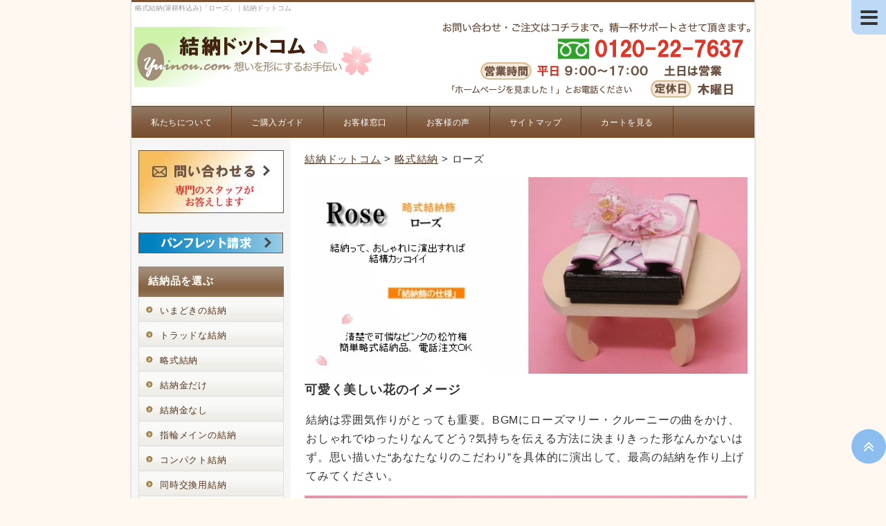

--- FILE ---
content_type: text/html
request_url: https://www.yuinou.com/ryakushiki/rose.htm
body_size: 39478
content:
<!DOCTYPE HTML>
<html lang="ja">
<!-- #BeginTemplate "item_ryakushiki.dwt" -->
<head>
<meta charset="UTF-8">
<meta http-equiv="X-UA-Compatible" content="IE=edge">
<!-- #BeginEditable "doctitle" -->
<title>略式結納(筆耕料込み)「ローズ」｜結納ドットコム</title>
<meta name="viewport" content="width=device-width, initial-scale=1.0">
<meta name="keywords" content="略式結納,簡単,結納金のみ">
<meta name="description" content="結納金のみ(代筆料・代書料無料!)を黒塗り箱に入れる結納飾り。詳しい説明マニュアル、電話での無料サポートも付いて安心。通信販売 在庫豊富｜即日発送可【電話注文・FAX注文OK】フリーダイヤル0120-22-7637">
<!-- #EndEditable -->
<meta name="googlebot" content="NOODP">
<meta name="ROBOTS" content="ALL">
<meta http-equiv="Cache-Content" content="no_cache">
<link rel="stylesheet" type="text/css" href="../css/jquery.fancybox.css">
<link rel="home" href="https://www.yuinou.com">
<link rel="shortcut icon" href="https://www.yuinou.comfavicon.ico">
<link rel="stylesheet" href="../css/base.css">
<link rel="stylesheet" href="../css/sp.css">
<link rel="stylesheet" href="../css/tab.css">
<link rel="stylesheet" href="../css/pc.css">
<link rel="stylesheet" href="../css/tabledemo.css">
<link href="https://use.fontawesome.com/releases/v5.0.6/css/all.css" rel="stylesheet">
<script src="https://ajax.googleapis.com/ajax/libs/jquery/3.3.1/jquery.min.js"></script>
<link href="https://maxcdn.bootstrapcdn.com/font-awesome/4.7.0/css/font-awesome.min.css" rel="stylesheet" >
<script src="../js/pagetop.js"></script>
<!--[if lt IE 9]>
<script src="../js/html5.js"></script>
<script src="../js/css3-mediaqueries.js"></script>
<![endif]-->
<input id="menu-cb" type="checkbox" value="off">
<label id="menu-icon" for="menu-cb">≡</label>
<label id="menu-background" for="menu-cb"></label>
<div id="ham-menu">
<ul>
<li><i class="fas fa-phone"></i><a href="../voice.htm"><strong>問い合わせる</strong></a><i class="far fa-envelope"></i>
<li>・<a href="../guide.htm">ご購入ガイド</a>
<li>・<a href="https://www.yuinou.com/voice2" target="_blank">お客様の声</a>
<li>・<a href="https://www.yuinou.com/cgi-bin/shopping/shopping.cgi">カートを見る</a>
<hr class="line">
<li><i class="fas fa-sitemap"></i><a href="../sitemap.htm"><strong>サイトマップ</strong></a>
<li>・<a href="../sitemap.htm#yuinou">結納品を探す</a>
<li>&nbsp;├<a href="menu.htm"><font color="red">略式結納</font></a>
<li>&nbsp;├<a href="kitebon-yuinou.htm"><font color="red">結納金だけ</font></a>
<li>&nbsp;├<a href="../yuinoukin-nashi/index.html">結納金なし</a>
<li>&nbsp;├<a href="../yubiwa-yuinou/menu.htm">指輪メインの結納</a>
<li>&nbsp;├<a href="../compact/menu.htm">コンパクト結納</a>
<li>&nbsp;├<a href="../trad/menu.htm">トラッドな結納</a>
<li>&nbsp;├<a href="../imadoki/menu.htm">いまどきの結納</a>
<li>&nbsp;├<a href="../yoshisama/hikideyuinou-menu.htm">結納返し用結納</a>
<li>&nbsp;└<a href="../doji-kokan/index.htm">同時交換用結納</a>
<li>・<a href="../sitemap.htm#hanayaka">結納をより華やかに</a>
<li>・<a href="../sitemap.htm#teinei">結納をより丁寧に</a>
<li>・<a href="../sitemap.htm#manual">結納受け渡しマニュアル</a>
<li>・<a href="../sitemap.htm#chihou">地方の特色</a>
<hr class="line">
<li>・<a href="../sitemap.htm#odougu">冠婚葬祭のお道具</a>
<li>・<a href="../outsuri/index.html">お祝いを頂いた時に</a>
<li>・<a href="../hagoita-kobo/hagoita.htm">結納飾りを羽子板に</a>
<hr class="line">
<li><i class="fas fa-edit"></i><strong>ブログ</strong>
<li>・<a href="https://www.yuinou.fun/" target="_blank">知りたい結納要はここだ</a>
<li>・<a href="https://www.fukusa.info/" target="_blank">袱紗全般の知識</a>
<hr class="line">
<li><i class="fas fa-user"></i><a href="../aboutus/index.htm">結納ドットコムについて</a>
</ul>
</div>

</head>

<body>
<!-- メイン -->

<div id="main">

<!-- ヘッダー -->

<div id="header">
<!-- #BeginEditable "ｈ" -->
<h1>略式結納(筆耕料込み)「ローズ」｜結納ドットコム</h1>
<!-- #EndEditable -->

  <div id="header_inner">
   <div id="h_logo"><h2><a href="../index.html">
	   <img src="../img/logo.png" alt="結納ドットコム"></a></h2></div>
   <div id="h_info">
	   <img src="../img/tel_img.png" alt="information"></div>
  </div>

</div>


<div id="header-menu">
    <ul class="clearfix">
      <li><a href="../aboutus/index.htm">私たちについて</a> 
      <li><a href="../guide.htm">ご購入ガイド</a> 
      <li><a href="../voice.htm">お客様窓口</a>
      <li><a href="https://www.yuinou.com/voice2" target="_blank">お客様の声</a>  
      <li><a href="../sitemap.htm">サイトマップ</a>
      <li><a href="https://www.yuinou.com/cgi-bin/shopping/shopping.cgi">カートを見る</a> 
    </ul>
  </div>

<!-- #BeginEditable "mainimg" -->
<!-- メイン画像 ここから -->
<div id="header-img">
</div>
<!-- メイン画像 ここまで -->
<!-- #EndEditable -->


<!-- SP電話ボタン ここから -->

<div class="phone">
LINEで質問<a href="../line_q.htm"><img src="../img/icon_line.gif" alt="LINEで質問する"></a><br>
ﾌﾘｰﾀﾞｲｱﾙ<span class="tel"><a href="tel:0120227637">0120-22-7637</a></span><br>
<strong>営業時間</strong> 9:00～ 17:00(木曜休)
<div align="right"><a href="../panf.htm"><font color="#0080C0">パンフレット請求</font></a><i class="fas fa-chevron-circle-right"></i></div>

</div>
<!-- SP電話ボタン ここまで -->

<!-- ヘッダー終わり -->

<!-- コンテンツ -->

<!-- メインコンテンツ -->

<div id="container">
  <div id="contents"> 

<!-- #BeginEditable "main" --> 

  <div id="contents2"> 

  <div id="contents1"> 

<!-- コンテンツ -->

<!-- メインコンテンツ -->

<div id="container0">
  <div id="contents0">

<div id="pannavi">
<a href="../index.html">結納ドットコム</a> &gt; <a href="menu.htm">略式結納</a> &gt; ローズ
</div>
      <span class="img"><img src="rose/main.jpg"></span><br>
<span class="b_big">可愛く美しい花のイメージ</span>
<p>結納は雰囲気作りがとっても重要。BGMにローズマリー・クルーニーの曲をかけ、おしゃれでゆったりなんてどう?気持ちを伝える方法に決まりきった形なんかないはず。思い描いた“あなたなりのこだわり”を具体的に演出して、最高の結納を作り上げてみてください。</p>
<span class="img">
 <a href="../big/rose/rose.jpg" data-fancybox data-caption="略式結納「ローズ」">
<img src="../big/rose/rose.jpg" alt="略式結納「ローズ」"></a></span>
      <h2 align="left">こんな方に最適な結納飾り</h2>
      <div class="check_bg">
<p><img src="../img/icon_check.gif" alt=""> <span class="b_big">
堅苦しい結納はイヤ</span></p>
<p><img src="../img/icon_check.gif" alt=""> <span class="b_big">
結納らしくないのがいい</span></p>
</div>

<h2>結納金だけでもおしゃれに</h2>
<span class="img">
<table class="demo01">
<tr>
<td>
<a href="rose/big/img-2.jpg" data-fancybox data-caption="略式結納「ローズ」">
<img src="rose/big/img-2.jpg" alt="略式結納「ローズ」"></a></td>
<td>
<a href="rose/big/img-1.jpg" data-fancybox data-caption="略式結納「ローズ」">
<img src="rose/big/img-1.jpg" alt="略式結納「ローズ」"></a></td>
</tr>
</table>
</span>
結納金のみを黒塗り箱に入れるだけではなく指輪も一緒に入れても良いかも。木製台を使用しリーズナブルな価格設定。でも安っぽいのはいやという方にもご満足いただける品格ある明るさのある結納飾り。      
<h2>結納金は300万まで入ります。</h2>
<span class="img">
<table style="width: 100%">
<tr>
<td style="width: 50%">
<a href="rose/big/img-3.jpg" data-fancybox data-caption="略式結納「ローズ」足は猫足">
<img src="rose/big/img-3.jpg" alt="略式結納「ローズ」足は猫足"></a>
</td>
<td style="width: 50%">
<a href="rose/big/img-5.jpg" data-fancybox data-caption="略式結納「ローズ」台は組み立て">
<img src="rose/big/img-5.jpg" alt="略式結納「ローズ」台は組み立て"></a></td>
</tr>
</table>
</span>足は猫足、組み立て式。木独特のぬくもりを感じさせる仕上り。

<span class="img">
<table class="demo01">
<tr>
<td>
<a href="rose/big/size(hako).jpg" data-fancybox data-caption="略式結納「ローズ」">
<img src="rose/big/size(hako).jpg" alt="略式結納「ローズ」"></a></td>
<td>
<a href="nigiwai3/big/nakatutumi_aka.jpg" data-fancybox data-caption="中包">
<img src="nigiwai3/big/nakatutumi_aka.jpg" alt="中包み"></a></td>
</tr>
</table>
	  箱の大きさは22×14cm、深さ3.8cm。</span>中包みへの代書代込みです。結納金の金額がはっきり決まっている場合などは、お知らせください。<br>
<span class="red_b">代筆内容についてはラインからのお問い合わせが便利です。</span><a href="../line_q.htm"><img src="../img/line_q.jpg" alt="LINEで質問する"></a>
	  <br>
 
<br><span class="blue_b">家内喜多留料（やなぎだるりょう）とは</span>
      <table border="0" width="100%">
        <tbody>
          <tr>
            <td style="width: 50%">女性側での料理等のもてなしに対する酒肴料、お膳料の事。<span class="brown_b"><br>結納金の10%</span></td>
            <td style="width: 50%">
			<a href="https://www.yuinou.com/tochigara/hinmoku.htm">■結納飾の意味</a><br>
			<a href="JavaScript://" onclick="window.open('../shohin/souba.htm','wind3','width=450,height=660,scrollbars=1,resizable=1,toolbar=0,menubar=0,location=0,directories=0,status=1,top=0,left=0')">
			■結納金の相場</a><br>
			<a href="JavaScript://" onclick="window.open('../shohin/souba-2.htm','wind3','width=450,height=660,scrollbars=1,resizable=1,toolbar=0,menubar=0,location=0,directories=0,status=1,top=0,left=0')">
			■酒肴料の相場</a><br>
			<a href="JavaScript://" onclick="window.open('../shohin/meishou.htm','wind3','width=450,height=660,scrollbars=1,resizable=1,toolbar=0,menubar=0,location=0,directories=0,status=1,top=0,left=0')">
			■結納金の名称</a></td>
          </tr>
        </tbody>
      </table>
  <span class="blue_b"><br>酒肴料がある場合はどうするの?</span> <br>結納金と酒肴料の中包みを重ねて一つの外箱に入れます。但し品数の関係で外袋も別にしたほうが良い場合もあります。<br>
<table class="demo01">
<tr>
<td><img alt="酒肴料がある場合" src="../shohin/syukouryou.png"></td>
<td><div align="center"><i class="far fa-hand-point-up"></i>酒肴料がある場合<span class="red_b"><br>酒肴料の中包みをサービス</span></div></td>
</tr>
</table>
 <span class="blue_b">外袋に名前は書くものでしょうか?</span> <br>支度金ののし袋に名前は書かないのが正式ですが、ご希望によりお書きすることも可能です。この場合<strong>「ご苗字」</strong>をお書きします。<br><br><span class="blue_b">結納金という仰々しい感じにしたくない</span> <br>
	  小袖料・御帯料としてしまうといかにも結納金という感じになってしまいますので、この場合は<strong>「寿」</strong>としておくのがおすすめ。<br>
	  <br> 

<div align="center">
               <span class="red_big"><i class="fas fa-volume-up"></i>最近こんな声をよく頂きます。<br></span>「昔の仲人のように、いろいろ教えてくれる人がいないので心配」
           	<p class="box27">
				   <img alt="adviser" src="../img/adviser_kenji.png"><br>
				   詳しい受け渡しの方法はもちろん<br>フリーダイヤルで無料サポートをさせて頂きますのでご安心下さい 
				   </p>
              <a href="../line_q.htm"><img src="../img/line_q.jpg" alt="LINEで質問する"></a><br><a href="../voice.htm"><img src="../img/q.gif" alt="質問する"></a><br>
               <a href="tel:0120227637">
			   <strong>0120-22-7637</strong></a>
<br>9:00～17:00(木曜除く)

              </div><br>
               
	  <br>
 
 <h2>「基本セット」の内容</h2>
 <div align="right"><i class="fas fa-chevron-circle-right"></i><a href="../fuzoku/kihon.htm">基本セットについて</a></div>
<table border="0" width="100%">
        <tbody>
          <tr>
            <td valign="top" width="50%" align="left"><strong>【結納飾り一式】一品</strong><br>
              (1)結納金の箱<br>※中包み付き<br>
            ■<span class="a-list-item">木製半月プレート(足付)直径24cm猫足台</span>&nbsp;</td>
            <td valign="top" width="50%">&nbsp;<strong>【マニュアル一式】</strong><br>
            ・記念写真<br>
              ・シナリオ<br>
              ・飾り方の図面 <br>
              ・中包みの扱い方 <br>
              ・着席位置について <br>
              ・どこに飾るか <br>
              ・結納飾りの意味<br>
              ・風呂敷の包み方 <br>
              ・目録の渡し方<br>(※目録が付く場合)
</td>
          </tr>
         </tbody>
      </table>
      
      <table class="demo01">
<tr>
<td><span class="brown_b">
			<span class="img"><a href="../manual/big/manual.jpg" data-fancybox data-caption="マニュアル一式">
			<img src="../manual/manual.jpg" alt="マニュアル一式"></a></span></span></td>
<td><center><span class="brown_b">シナリオはお客様に合わせたもの<br>を作成しています。</span></center></td>
</tr>
</table>            
 <p class="box7">
詳しい受け渡しマニュアルやフリーダイヤルでの無料サポート付きで安心!	 </p>

      <h2>「付属」の内容</h2>
      <div align="right"><i class="fas fa-chevron-circle-right"></i><a href="../fuzoku/fuzoku-1.htm">付属について</a></div><span class="red_b">付属(箱・風呂敷・毛氈)は基本セットに含まれていません</span>

      <table border="0" width="100%">
        <tbody>
          <tr>
            <td width="100%"><strong>【箱】</strong>(S)29×29×8㎝<br>  
<strong>【風呂敷】</strong>(綿紬100%)3巾105cm<br>※藤、レンガ、カラシ
<br>
            <strong>【毛氈】</strong>(60s：45×60cm)ピンク<br>
            </td>
          </tr>
        </tbody>
      </table>
      <div align="center">
      <table border="0" width="100%">
        <tbody>
          <tr>
            <td align="center">箱</td>
            <td align="center">風呂敷</td>
            <td align="center">毛氈</td>
          </tr>
          <tr>
            <td width="33%"><img src="../img/fuzoku_hako.jpg"></td>
            <td width="34%"><img src="../img/fuzoku_furoshiki.jpg"></td>
            <td width="33%">
			<img src="../mousen_3/h0001-3.jpg" alt="毛氈(ピンク)"></td>
          </tr>
          <tr>
            <td colspan="3">
      <hr class="line">
            ※付属はオプションの追加等で適切な大きさに変更の場合があります。<br>
            </td>
          </tr>
        </tbody>
      </table>
      </div> 
           
      <h2>ご利用されたお客様の声</h2>
<div class="memo_bg">
	<span class="brown_big">【京都府 E.K様】</span><br>
箱自体の厚みもあり、指輪も一緒に入れて渡しました。</div>
      <p>
      			<div align="center"><img alt="直送" src="../img/direct.png"><i class="fas fa-chevron-circle-right"></i><a href="../direct.htm">詳しく</a></div><span class="img">
 <a href="../big/rose/rose.jpg" data-fancybox data-caption="略式結納「ローズ」">
<img src="../big/rose/rose.jpg" alt="略式結納「ローズ」"></a></span></p>
      <table border="0" width="100%">
        <tbody>
          <tr>
            <td width="100%" align="center">&nbsp;<img src="../img/sokuhai.gif"><br>
            お急ぎの場合お電話下さい。<br>
            </td>
          </tr>
        </tbody>
      </table>
      <div class="check_bg">
        
        <table border="0" width="100%">
    <tbody>
      <tr>
              <td align="center">
<form accept-charset="Shift_JIS" action="https://www.yuinou.com/cgi-bin/shopping/shopping.cgi" method="POST">
<input name="action" type="hidden" value="add" />
<input name="add_ar10001" type="hidden" value="1" />略式結納品【ローズ】(結納用)基本セット<br>
<img src="../price10/10000.gif"><br>
<input alt="" height="50" src="https://www.yuinou.com/wp/botan_cart_chumon.gif" type="image" width="200" /></form></td>
            </tr>
          <tr>
              <td align="center">
<form accept-charset="Shift_JIS" action="https://www.yuinou.com/cgi-bin/shopping/shopping.cgi" method="POST">
<input name="action" type="hidden" value="add"/>
<input name="add_ar10002" type="hidden" value="1"/>略式結納品【】(結納用)基本セット+付属<br>
<img src="../price10/15000.gif"><br>
<select name="sp1_ar10002">
<option selected="selected" value="">風呂敷の色を選択下さい</option>
<option value="藤">藤</option>
<option value="レンガ">レンガ</option>
<option value="カラシ">カラシ</option>
<option value="鉄紺">鉄紺</option>
</select>
<br>
<input type="image" src="https://www.yuinou.com/wp/botan_cart_chumon.gif" alt="" width="200" width="50" onclick="document.charset='Shift_JIS';">
</form>
</td>
            </tr>
          </tbody>
        </table>
        
    　　　　
      </div>
<div align="center"><img src="menu/c_option.gif"></div><h2>目録</h2>
       目録は絶対に必要と言うことはありませんが、関東などのように目録を品数のひとつと数える場合もあり、また記念の品として残しておくという意味でもよく付けられます。ただ当店では簡略にしたいというお客様の意見が多い略式結納などの場合は、目録はオプション扱いとしています、より丁寧にと思われる場合は追加下さい。<br>
      
      <span class="img">
<table class="demo01">
<tr>
<td><i class="fas fa-chevron-circle-right"></i><a href="../mokuroku/nakami/kansai(1)/3.htm" target="_blank">目録(略式)の書き方</a></td><td><a href="../mokuroku/nakami/kansai(1)/3.gif" data-fancybox data-caption="目録">
<img src="../mokuroku/nakami/kansai(1)/3.gif" alt="目録"></a>
</td>
</tr> 
</table></span><br>

            			   <table width="100%" border="1" align="center" cellpadding="0" cellspacing="0" bordercolor="#800000">
                                <form Action="https://www.yuinou.com/cgi-bin/shopping/shopping.cgi"METHOD=POST>
                                  <input type="hidden" name="action" value="add">
                                  <tr>
                                    <td width="60%">(a0206)目録(台なし)</td>
                                    <td width="30%" align="center"><img src="../price10/3000_s.gif"></td>
                                    <td width="10%" align="center"><input type="hidden" name="add_a0206" value="1">
                                        <input name="SUBMIT2" type="SUBMIT" value="注文"></td>
                                  </tr>
                                </form>
                              </table>
                              <table width="100%" border="1" align="center" cellpadding="0" cellspacing="0" bordercolor="#800000">
                                <form Action="https://www.yuinou.com/cgi-bin/shopping/shopping.cgi"METHOD=POST>
                                  <input type="hidden" name="action" value="add">
                                  <tr>
                                    <td width="60%">(a0208)目録台付(A)</td>
                                    <td width="30%" align="center"><img src="../price10/4700_s.gif"></td>
                                    <td width="10%" align="center"><input type="hidden" name="add_a0208" value="1">
                                        <input name="SUBMIT2" type="SUBMIT" value="注文"></td>
                                  </tr>
                                </form>
                              </table>
                              <table width="100%" border="1" align="center" cellpadding="0" cellspacing="0" bordercolor="#800000">
                                <form Action="https://www.yuinou.com/cgi-bin/shopping/shopping.cgi"METHOD=POST>
                                  <input type="hidden" name="action" value="add">
                                  <tr>
                                    <td width="60%">(a0279)目録(黒塗台付)</td>
                                    <td width="30%" align="center"><img src="../price10/7000_s.gif"></td>
                                    <td width="10%" align="center"><input type="hidden" name="add_a0279" value="1">
                                        <input name="SUBMIT2" type="SUBMIT" value="注文"></td>
                                  </tr>
                                </form>
                              </table>
			  ※代書代込の金額になります<br><div align="right"><i class="fas fa-chevron-circle-right"></i><a href="../mokuroku/mokuroku-1.htm">目録を詳しく見る</a></div>
<br>
      
	  <h2>受書</h2><br>
受書は結納品の領収書。結納を受ける女性側が用意するものですが、記載内容が受ける側には事前にはわからないので<br>
<span class="img">
<table class="demo01">
<tr>
<td><span class="blue_b">男性側からご用意する場合があります。</span></td><td><a href="../mokuroku/nakami/kansai(1)/0.gif" data-fancybox data-caption="受書">
<img src="../mokuroku/nakami/kansai(1)/0.gif" alt="受書"></a>
</td>
</tr> 
</table></span><br>

	  <table width="100%" border="1" align="center" cellpadding="0" cellspacing="0" bordercolor="#800000">
                                <form Action="https://www.yuinou.com/cgi-bin/shopping/shopping.cgi"METHOD=POST>
                                  <input type="hidden" name="action" value="add">
                                  <tr>
                                    <td width="60%">(a0254)受書(台なし)</td>
                                    <td width="30%" align="center"><img src="../price10/3000_s.gif"></td>
                                    <td width="10%" align="center"><input type="hidden" name="add_a0254" value="1">
                                        <input name="SUBMIT2" type="SUBMIT" value="注文"></td>
                                  </tr>
                                </form>
                              </table>
                              <table width="100%" border="1" align="center" cellpadding="0" cellspacing="0" bordercolor="#800000">
                                <form Action="https://www.yuinou.com/cgi-bin/shopping/shopping.cgi"METHOD=POST>
                                  <input type="hidden" name="action" value="add">
                                  <tr>
                                    <td width="60%">(a0255)受書台付(A)</td>
                                    <td width="30%" align="center"><img src="../price10/4700_s.gif"></td>
                                    <td width="10%" align="center"><input type="hidden" name="add_a0255" value="1">
                                        <input name="SUBMIT2" type="SUBMIT" value="注文"></td>
                                  </tr>
                                </form>
                              </table>
                              <table width="100%" border="1" align="center" cellpadding="0" cellspacing="0" bordercolor="#800000">
                                <form Action="https://www.yuinou.com/cgi-bin/shopping/shopping.cgi"METHOD=POST>
                                  <input type="hidden" name="action" value="add">
                                  <tr>
                                    <td width="60%">(a0280)受書(黒塗台付)</td>
                                    <td width="30%" align="center"><img src="../price10/7000_s.gif"></td>
                                    <td width="10%" align="center"><input type="hidden" name="add_a0280" value="1">
                                        <input name="SUBMIT2" type="SUBMIT" value="注文"></td>
                                  </tr>
                                </form>
                              </table>
			  ※代書代込の金額になります<br>
			  			  <div align="right"><i class="fas fa-chevron-circle-right"></i><a href="../mokuroku/ukeshyo.htm">受書を詳しく見る</a></div><br>
     
 <p class="box7">
詳しい受け渡しマニュアルやフリーダイヤルでの無料サポート付きで安心!	  </p>
	  <br>    
<div class="box27b" style="left: 0px; top: 0px">
<span class="box-title" style="left: -1px; top: -25px">このカテゴリーの結納品一覧</span>
<a href="menu.htm">略式結納</a><br>
</div>
     
     </div>
	  </div>
    </div>

	
    
    </div>

	
    
<!-- #EndEditable -->  


    <h2 class="page_title"><i class="fas fa-phone-volume"></i>お電話でもご注文を承ります</h2>
  
<!-- SP電話ボタン ここから -->
  <div class="phone">
  お問合せ<span class="tel"><a href="tel:0120227637">0120-22-7637</a></span><br>
  <strong>営業時間</strong> 9:00～ 17:00(木曜休)
  </div>
  <!-- SP電話ボタン ここまで -->
<div class="menu_btn_under">
	<img alt="お気軽にお尋ねください" src="../img/okigaru.png">
<div class="gray_bg_contact">
<strong>メールが苦手な方は電話かFAXでどうぞ</strong> <br>
<i class="fas fa-phone fa-3x"></i><b>お電話から</b>(9:00～17:00)木曜定休<br>
<img border="0" src="../logo-3/fdial.gif">(電話料無料)<b>0120-22-7637</b>
※時間外は携帯090-6581-0306<hr class="line">
<i class="fas fa-fax fa-3x"></i><b>FAXから</b>(24時間受付)<br>
<img border="0" src="../logo-3/fdial.gif">(電話料無料)<b>0120-76-8622</b>
<a href="../chumon/fax_ask.pdf" target="_blank">ＦＡＸ用お問い合わせフォーム</a>
<a href="../chumon/fax_order.pdf" target="_blank">ＦＡＸ用ご注文フォーム</a>
</div>
</div>
      <h2 class="page_title">公式LINEでもお問い合せ出来ます</h2>
 <table class="demo01">
<tr>
<td><img src="../info/line_qr_logo.jpg">
</td>
<td>小林結納店 公式LINEのQRコードを読み取りスタンプなど送って下さればすぐにやり取りが可能になります。
</td>
</tr>
</table>
LINEなら 案外気軽に質問できると、ご好評をいただいております。<br><br>
<h2 class="page_title">ショールームでもご覧頂けます</h2>
      ※ご来店日時をご連絡頂けるとより確実です。<table border="0" width="100%">
        <tbody>
          <tr>
            <td>〒511-0086<br>三重県桑名市入江葭町68<br>
            営業時間 9:00 ～ 17:00(木曜休)</td>
            <td>
			<a href="../aboutus/index.htm#ggmap">
			<img alt="アクセス" src="../img/ggmap.gif" width="61" height="61"><br>地図で確認</a></td>
          </tr>
        </tbody>
      </table>
	  <span class="blue_b">京都・滋賀・奈良・名古屋・岐阜・静岡からも交通の便が良い三重県の実店舗</span></div>
    
<!-- メインコンテンツ終わり -->

<!-- サイドエリア -->

<!-- サイドエリア -->

<div id="menu">

<div class="menu_top">
<a href="../voice.htm">
	<img src="../img/contact_form_banner.jpg" alt="お問い合わせ"></a><br><br>
<a href="../panf.htm">
<img src="../img/panf.gif" alt="panf"></a>

</div>

<div class="menulist" align="center">
<h3>結納品を選ぶ</h3>
<ul>
<li><a href="../imadoki/menu.htm">いまどきの結納</a></li>
<li><a href="../trad/menu.htm">トラッドな結納</a></li>
<li><a href="menu.htm">略式結納</a></li>
<li><a href="kitebon-yuinou.htm">結納金だけ</a></li>
<li><a href="../yuinoukin-nashi/index.html">結納金なし</a></li>
<li><a href="../yubiwa-yuinou/menu.htm">指輪メインの結納</a></li>
<li><a href="../compact/menu.htm">コンパクト結納</a></li>
<li><a href="../doji-kokan/index.htm">同時交換用結納</a></li>
<li><a href="../yoshisama/menu.htm">ご養子様用結納</a></li>
<li><a href="../yoshisama/hikideyuinou-menu.htm">結納返し用結納</a></li>
<hr class="line">
<li><a href="../fuzoku/kihon.htm">基本セット</a></li>
<li><a href="../fuzoku/fuzoku-1.htm">付属</a></li>
        </ul>
</div>


<div class="menulist" align="center">
<h3>結納をより華やかに</h3>
<a href="../takasago/menu.htm">
		  <img src="../gazou/banner_s_takasago.jpg" alt="高砂"></a><br>
<a href="../takasago/byoubu.htm">
		  <img src="../gazou/banner_s_byoubu.jpg" alt="金屏風"></a><br>
<a href="../mousen_yuinou/index.html">
		  <img src="../gazou/banner_s_mousen.jpg" alt="毛氈"></a>

<ul>
<li><a href="../mousen_5/index.html">毛氈(五月人形)</a></li>
<li><a href="../mousen_3/index.html">毛氈(雛人形)</a></li>
<li><a href="../sanbou/sanbou.htm">三宝・三方</a></li>
<li><a href="../bon/bon.htm">塗り盆</a></li>

        </ul>
</div>

      <div class="menulist" align="center">
<h3>結納をより丁寧に</h3>
<a href="../mokuroku/mokuroku-1.htm">
		  <img src="../gazou/banner_s_moku.jpg" alt="目録"></a><br>
<a href="../mokuroku/ukeshyo.htm">
		  <img src="../gazou/banner_s_uke.jpg" alt="受書"></a><br>
<a href="../sensu/sensu-index.htm">
		  <img src="../gazou/banner_s_sensu.jpg" alt="扇子"></a><br>
<a href="../senkou/senkou-index.htm">
		  <img src="../gazou/banner_s_senkou.jpg" alt="線香"></a>
</div>

      <div class="menulist" align="center">
 <h3>地方の特色</h3>
<ul>
<li><a href="../tochigara/mie.htm">三重県の結納</a></li>
<li><a href="../tsunodaru/tsunodaru-index.htm">角樽(九州式)</a></li>
<li><a href="../ocya/index.htm">お茶飾(九州式)</a></li>
        </ul>
</div>
	<div align="center">
<a href="https://www.yuinou.fun/" target="_blank">
		<img src="../img/kaname.gif" alt="知りたい結納要はここだ"></a><br><br>

	<a href="../outsuri/index.html">
		<img src="../gazou/banner_top_otame_3.jpg" alt="おため・おうつり"></a>
</div>

      <div class="menulist" align="center">
<h3>冠婚葬祭のお道具</h3>
<a href="../hirobuta/bon-index(butsu).htm">
<img src="../gazou/banner_s_kitebon_pt.jpg" alt="切手盆「越前塗」仏事用"></a><br>
<a href="../hirobuta/bon-index.htm">
		  <img src="../gazou/banner_s_kitebon_e.jpg" alt="切手盆「越前塗」"></a><br>
<a href="../hirobuta/bon-index(3).htm">
		  <img src="../gazou/banner_s_kitebon_w.jpg" alt="切手盆「輪島塗」"></a><br>
<a href="../hirobuta/set-index.htm">
		  <img src="../gazou/banner_s_kitebonset_sioze.jpg" alt="切手盆セット「塩瀬」"></a><br>
<a href="../hirobuta/set-index(tsuzure).htm">
		  <img src="../gazou/banner_s_kitebonset_ori.jpg" alt="切手盆セット「綴織」"></a><br>
		  <a href="../hirobuta/set-index(chirimen).htm">
<img src="../gazou/banner_s_kitebonset_chirimen2.jpg" alt="切手盆セット「縮緬」"></a><br>
<a href="../hirobuta/awase_fukusa.html">
		  <img src="../gazou/banner_s_awase.jpg" alt="袷ふくさ"></a><br>
<a href="../hirobuta/fukusa-index.htm">
		  <img src="../gazou/banner_s_kakefukusa_s.jpg" alt="掛袱紗(染)"></a><br>
<a href="../hirobuta/fukusa-index(2).htm">
		  <img src="../gazou/banner_s_kakefukusa_o.jpg" alt="掛袱紗(織)"></a><br>
<a href="../hirobuta/furoshiki-index.htm">
		  <img src="../gazou/banner_s_furoshiki.jpg" alt="風呂敷"></a><br>
<a href="../hirobuta/tefukusa-index_0.htm">
		  <img src="../gazou/banner_s_tefukusa.jpg" alt="手袱紗"></a><br>
<a href="../hirobuta/howto-1.htm">
		  <img src="../gazou/banner_s_kinpufukusa.jpg" alt="金封ふくさ"></a><br>
<a href="../hirobuta/hirobuta-index_1.htm">
		  <img src="../gazou/banner_s_hirobuta_e.jpg" alt="広蓋(越前塗)"></a><br>
		  <a href="../hirobuta/hirobutaset-index_1.htm">
		  <img src="../gazou/banner_s_hirobutaset_echizen.jpg" alt="広蓋セット「越前塗」"></a><br>
<a href="../hirobuta/hirobutaset-index_2.htm">
		  <img src="../gazou/banner_s_hirobutaset_takaoka.jpg" alt="広蓋セット「越前塗」並"></a><br>

	<ul>
<li><a href="../hirobuta/youto.htm#oiwai">御祝金を包む</a></li>
<li><a href="../hirobuta/youto.htm">香典を包む</a></li>
<li><a href="../hirobuta/nenjyu-fukuro.htm">念珠袋</a></li>
           <li><a href="../hirobuta/teimon.htm">定紋表</a></li>
           <li><a href="../hirobuta/fukusa-index_0.htm">袱紗とは</a></li>
           <li><a href="../hirobuta/bon-index_0.htm">切手盆とは</a></li>
           <li><a href="../hirobuta/hirobuta-index_0.htm">広蓋とは</a></li>
           <li><a href="../hirobuta/furoshiki-index(0).htm">風呂敷の歴史と由来</a></li>
           <li><a href="../hirobuta/howto-f(hirobuta).htm">風呂敷の包み方</a></li>
<li><a href="../hirobuta/howto-o.htm">切手盆の使い方(御祝)</a></li>
<li><a href="../hirobuta/howto-y(1).htm">切手盆の使い方(結納)_1</a></li>
<li><a href="../hirobuta/howto-y(2).htm">切手盆の使い方(結納)_2</a></li>
<li><a href="https://www.fukusa.info/" target="_blank">袱紗全般の知識</a></li>
           
        </ul>
</div>

      <a href="http://www.amazon.co.jp/s?me=A34Q22348HSG8" target="_blank">
	<img src="../info/amazon.gif" width="113" height="47" border="0" alt="結納ドットコムAmazon店"></a><br>
      <a href="http://store.shopping.yahoo.co.jp/yuinou-com/" target="_blank">
	<img src="../info/y_shopping.gif" width="113" height="45" border="0" alt="結納ドットコムヤフー店"></a><br>
      <br>

　　　<div class="menulist" align="center">
<h3>結納羽子板・制作例</h3>
<a href="../hagoita-kobo/hagoita.htm">
		<img src="../img/icon_hagoita.gif" alt="banner" border="0" alt="結納羽子板"></a>
<ul>
<li><a href="../hagoita-kobo/hagoita.htm">結納羽子板・製作例1～10</a></li>
<li><a href="../hagoita-kobo/hagoita_2.htm">結納羽子板・製作例11～20</a></li>
<li><a href="../hagoita-kobo/hagoita_3.htm">結納羽子板・製作例21～30</a></li>
<li><a href="../hagoita-kobo/hagoita_4.htm">結納羽子板・製作例31～40</a></li>
<li><a href="../hagoita-kobo/hagoita_5.htm">結納羽子板・製作例41～50</a></li>
<li><a href="../hagoita-kobo/hagoita_6.htm">結納羽子板・製作例51～60</a></li>
<li><a href="../hagoita-kobo/hagoita_7.htm">結納羽子板・製作例61～70</a></li>
<li><a href="../hagoita-kobo/hagoita_8.htm">結納羽子板・製作例71～80</a></li>
<li><a href="../hagoita-kobo/hagoita_9.htm">結納羽子板・製作例81～90</a></li>
<li><a href="../hagoita-kobo/hagoita_10.htm">結納羽子板・製作例91～100</a></li>
<li><a href="../hagoita-kobo/hagoita_11.htm">結納羽子板・製作例101～110</a></li>
<li><a href="../hagoita-kobo/hagoita_12.htm">結納羽子板・製作例111～120</a></li>
<li><a href="../hagoita-kobo/hagoita_13.htm">結納羽子板・製作例121～130</a></li>
<li><a href="../hagoita-kobo/hagoita_14.htm">結納羽子板・製作例131～140</a></li>
<li><a href="../hagoita-kobo/hagoita_15.htm">結納羽子板・製作例141～150</a></li>
<li><a href="../hagoita-kobo/hagoita_16.htm">結納羽子板・製作例151～160</a></li>
<li><a href="../hagoita-kobo/hagoita_17.htm">結納羽子板・製作例161～170</a></li>
<li><a href="../hagoita-kobo/hagoita_18.htm">結納羽子板・製作例171～180</a></li>
<li><a href="../hagoita-kobo/hagoita_19.htm">結納羽子板・製作例181～190</a></li>
<li><a href="../hagoita-kobo/hagoita_20.htm">結納羽子板・製作例191～200</a></li>
<li><a href="../hagoita-kobo/hagoita_21.htm">結納羽子板・製作例201～210</a></li>
<li><a href="../hagoita-kobo/hagoita_22.htm">結納羽子板・製作例211～220</a></li>
<li><a href="../hagoita-kobo/hagoita_23.htm">結納羽子板・製作例221～230</a></li>
<li><a href="../hagoita-kobo/hagoita_24.htm">結納羽子板・製作例231～240</a></li>
<li><a href="../hagoita-kobo/hagoita_25.htm">結納羽子板・製作例241～250</a></li>
<li><a href="../hagoita-kobo/hagoita_26.htm">結納羽子板・製作例251～260</a></li>
<li><a href="../hagoita-kobo/hagoita_27.htm">結納羽子板・製作例261～270</a></li>
<li><a href="../hagoita-kobo/hagoita_28.htm">結納羽子板・製作例271～280</a></li>
<li><a href="../hagoita-kobo/hagoita_29.htm">結納羽子板・製作例281～290</a></li> 
<li><a href="../hagoita-kobo/hagoita_30.htm">結納羽子板・製作例291～300</a></li>
<li><a href="../hagoita-kobo/hagoita_31.htm">結納羽子板・製作例301～310</a></li>
<li><a href="../hagoita-kobo/hagoita_32.htm">結納羽子板・製作例311～320</a></li>
</ul>
</div>


<div class="menu_btn_under" align="center">
      <strong>【全国配送致します】</strong><br>
北海道.青森県.岩手県<br>
宮城県.秋田県.山形県<br>
福島県.茨城県.栃木県<br>
群馬県.埼玉県.千葉県<br>
東京都.神奈川県.新潟県<br>
富山県.石川県.福井県<br>
山梨県.長野県.岐阜県<br>
静岡県.愛知県.三重県<br>
滋賀県.京都府.大阪府<br>
兵庫県.奈良県.和歌山県<br>
鳥取県.島根県.岡山県<br>
広島県.山口県.徳島県<br>
香川県.愛媛県.高知県<br>
福岡県.佐賀県.長崎県<br>
熊本県.大分県.宮崎県<br>
鹿児島県.沖縄県<br>
	  <a href="../direct.htm">
	  <img alt="直送" src="../img/direct_s.png"></a></div>

</div>

<!-- PC向け・非表示 -->
<div class="menu_back">
<p class="back"><a href="#header">
<img class="scroll" src="../img/pagetop.png" alt="ページトップに戻る" width="332" height="53"></a></p>
</div>
<!-- 非表示ここまで -->

</div>

<!-- サイドエリア終わり -->

</div>

<!-- コンテンツ終わり -->
<div id="page_top"><a href="#"></a></div>
<!-- フッター -->

<div id="footer">
	<a href="http://www.facebook.com/mizuhiki" target="_blank">Mizuhiki(水引)</a> | <a href="https://www.facebook.com/fukusa" target="_blank">袱紗(ふくさ) </a>| <a href="https://www.yuinou.fun/" target="_blank">結納fun</a> | <a href="https://www.fukusa.info/" target="_blank">袱紗info</a>
	| <a href="../law.htm">特定商取引法の表示</a>　<br>
  Copyright (C)2018 yuinou.com All Rights Reserved. </div>

<!-- フッター終わり -->

</div>

<!-- メイン終わり -->
<SCRIPT Language="JavaScript">
<!--
document.write("<img src='https://www.yuinou.com/cgi-bin/acc/acclog.cgi?");
document.write("referrer="+document.referrer+"&");
document.write("width="+screen.width+"&");
document.write("height="+screen.height+"&");
document.write("color="+screen.colorDepth+"'>");
// -->
</SCRIPT>          
<script type="text/javascript">
var gaJsHost = (("https:" == document.location.protocol) ? "https://ssl." : "http://www.");
document.write(unescape("%3Cscript src='" + gaJsHost + "google-analytics.com/ga.js' type='text/javascript'%3E%3C/script%3E"));
</script>
<script type="text/javascript">
var pageTracker = _gat._getTracker("UA-53011-1");
pageTracker._trackPageview();
</script>
<script src="../js/jquery.fancybox.js"></script>
<script>
	$('[data-fancybox]').fancybox();
</script>
</body>
<!-- #EndTemplate -->
</html>


--- FILE ---
content_type: text/css
request_url: https://www.yuinou.com/css/sp.css
body_size: 10083
content:
@charset "UTF-8";


/*---------------------------- スマートフォン向けのスタイル ----------------------------*/
@media only screen and (max-width: 679px) {


/*---------------------------- ページ全体の指定 ----------------------------*/

body {
  width: 100%;
  font: 87.5% 'ヒラギノ角ゴ pro W3', "Hiragino KaKu Gothic Pro", "メイリオ", Meiryo, Osaka, sans-serif;
  color: #333333;
  letter-spacing: 0.05em;
  -webkit-text-size-adjust: 100%;
}


/*---------- メイン ----------*/

#main {
  background-color: #ffffff;
}


/*---------- ヘッダー ----------*/

#header {
  width: 100%;
  margin: 0 auto 0 auto;
  line-height: 1.6;
  background-color: #ffffff;
}

#header h1 {
  display: none;
}


/*---------- ヘッダー内 ----------*/

#header #header_inner {
  margin: 0;
  padding: 2px;  /*-- 余白 --*/
  background-color: #ffffff;  /*-- 背景色 --*/
}


/*----- 左 logo -----*/

#h_logo {
  width: 100%;
  padding: 0;
  text-align: center;
  color: #666666;
}

#h_logo h2 {
  padding: 4px 0 0 0;  /*-- logo 位置 --*/
  margin: 0;
}

#h_logo img {
  max-width: 100%;
  height: auto;
}

#h_logo a {
  color: #666666 !important;
  text-decoration: none;
  font-size: 1em;
}

#h_logo a:hover {
  color: #888888 !important;
  text-decoration: underline;
  font-size: 1em;
}


/*----- 右 info -----*/

#h_info {
  display: none;
}


/*---------- ヘッダーメニュー ----------*/

#header-menu {
  margin: 0 1px 8px 1px;
}

#header-menu ul {
  width: 100%;
  padding: 0;
  background-image: url(../img/head_menu_back_base.gif);
  background-repeat: repeat-x;
}

#header-menu ul li {
  width: 50%;
  margin: 0;
  padding: 0;
  float: left;
  list-style: none;
  text-align: center;
}

#header-menu li a {
  font-size: 0.68em;
  padding: 13px 0 13px 0;
  display: block;
  line-height: 1.2;
  letter-spacing: 0.05em;
  color: #fffffc !important;
  text-decoration: none;
  border-right: 1px solid #6b3914;
  background: #897155 url(../img/head_menu_back_abase.gif) repeat-x;
}
 
#header-menu li a:hover {
  color: #fff6e7 !important;
  display: block;
  text-decoration: none;
  background: #897155 url(../img/head_menu_back_hover.gif) repeat-x;
}

#header-menu li.home a {
  border-left: none;
}

.clearfix:after {
  content: "";
  display: block;
  clear: both;
  height: 0; 
  visibility: hidden;
}


/*---------- SP電話ボタン ----------*/

.phone {
  margin: 10px 2px 8px 2px;
  padding: 4px 2px 2px 2px;
  text-align: center;
  border: solid 2px #dddddd;
  background-image: url(../img/phone_bg.png);
  background-repeat: repeat-x;
}

.phone p {
  line-height: 1.7;
}

.phone a {
  color: #c9171e !important;
  text-decoration: none;
}

span.tel {
  font-size: 1.42em;
  color: #c9171e;
  line-height: 1.6;
  font-weight: bold;
}


/*---------- メイン画像 ----------*/

#header-img {
  width: 100%;
  height: auto;
  margin: 0 0 12px 0;
}

.main_photo {
  display: block;
  margin: 0 auto 0 auto;
}


/*---------- メインコンテンツ ----------*/

#container {
  padding: 0;
}


/*---------- コンテンツ ----------*/

#contents {
  padding: 6px 6px 10px 6px;
  font-size: 1em;
}

.article {
  margin: 0;
  padding: 0;
}

.section {
  margin: 0 0 20px 0;
  padding: 0 0 5px 0;
}

#contents #pannavi {
  margin: 0 0 5px 0;
  padding: 0 0 8px 0;
  font-size: 0.92em;
}

#contents h2 {
  margin: 0 0 7px 0;
  padding: 9px 8px 5px 12px;
  font-size: 1.28em;
  color: #fffffc;
  line-height: 1.7;
  background: url(../img/h_bg.gif) center repeat-x;
}

#contents h2.txt {
  margin: 0 0 7px 0;
  padding: 0;
  border: none;
  font-size: 1.28em;
  color: #54351f;
  background: none;
}

#contents h2.txt2 {
  margin: 0 0 7px 0;
  padding: 0;
  border: none;
  font-size: 1.28em;
  color: #54351f;
  background: none;
}

#contents h2.page_title {
  margin: 0 0 10px 0;
  padding: 14px 0 10px 13px;
  font-size: 1.28em;
  color: #882200;
  line-height: 1.6;
  border-top: solid 4px #725b42;
  border-right: solid 1px #cccccc;
  border-bottom: solid 1px #cccccc;
  border-left: solid 1px #cccccc;
  background-color: #fdf8e6;
  background-image: none;
}

#contents h3 {
  margin: 12px 3px 10px 3px;
  padding: 12px 10px 6px 12px;
  line-height: 1.6;
  font-size: 1.28em;
  color: #662200;
  border-top: solid 1px #dddddd;
  border-right: solid 1px #dddddd;
  border-bottom: solid 1px #aaaaaa;
  border-left: solid 5px #882200;
  background: url(../img/h3_bg.gif) center repeat-x;
}

#contents h3.beta {
  margin: 12px 3px 10px 3px;
  padding: 10px 10px 8px 13px;
  line-height: 1.6;
  font-size: 1.28em;
  color: #fffffc;
  border-top: solid 1px #c85d15;
  border-right: solid 1px #c85d15;
  border-bottom: solid 1px #c85d15;
  border-left: solid 5px #c85d15;
  background: url(../img/h3_beta.gif) repeat-x;
}

#contents h3.point {
  margin: 10px 0 10px 0;
  padding: 8px 10px 6px 10px;
  line-height: 1.4;
  font-size: 1.28em;
  color: #e85922;
  border-top: solid 1px #888888;
  border-right: none;
  border-bottom: solid 4px #663300;
  border-left: none;
  background-image: url(../img/h3_point.gif) ;
}

#contents p {
  padding-right: 2px;
  padding-left: 2px;
  line-height: 1.6;
}


/*---------- 画像の回り込み ----------*/

img.picture {
  display: block;
  clear: both;
  margin: 20px auto 20px auto;
}

img.picture_r {
  display: block;
  clear: both;
  margin: 20px auto 20px auto;
}


/*---------- 表（テーブル） ----------*/

table.t01 {
  border: solid 1px #bbbbbb;
  border-collapse: collapse;
  padding: 4px;
}

td.t01 {
  padding: 4px;
  border: solid 1px #bbbbbb;
  border-collapse: collapse;
}

td.head {
  padding: 9px 6px 6px 15px;
  border: solid 1px #cccccc;
  border-collapse: collapse;
  background-image: url(../img/main_block_bg.gif);
}

td.t00 {
  padding: 4px;
}


table.table_line {
  width: 100%;
  border-collapse: collapse;
  border: solid 1px #bbbbbb;
  padding : 8px 4px 8px 4px;
}

td.table_head {
  border-collapse: collapse;
  border: solid 1px #bbbbbb;
  padding : 12px 8px 12px 8px;
  background-color: #fff8e3;
  width: 80px;
}

td.table_left {
  border-collapse: collapse;
  border: solid 1px #bbbbbb;
  padding : 8px 4px 8px 4px;
  background-color: #fff8e3;
  width: 30%;
}

td.table_right {
  border-collapse: collapse;
  border: solid 1px #bbbbbb;
  padding : 8px 4px 8px 4px;
  background-color: #ffffff;
  width: 70%;
}

td.table_line {
  width: auto;
  border-collapse: collapse;
  border: solid 1px #bbbbbb;
  padding: 12px 8px 12px 8px;
}

/*---------- 動画 ----------*/

.movie {
  position: relative;
  padding-bottom: 56.25%;
  padding-top: 30px;
  height: 0;
  overflow: hidden;
  margin-top: 20px;
  margin-bottom: 20px;
}

.movie iframe {
  position: absolute;
  top: 0;
  left: 0;
  width: 100%;
  height: 100%;
}


/*---------- Googleマップ ----------*/

.map {
  position: relative;
  padding-bottom: 75%; 
  height: 0;
  overflow: hidden;
}

.map iframe {
  position: absolute;
  top: 0;
  left: 0;
  padding: 6%;
  width: 88% !important;
  height: 100% !important;
}

.ggmap {
position: relative;
padding-bottom: 56.25%;
padding-top: 30px;
height: 0;
overflow: hidden;
}
 
.ggmap iframe,
.ggmap object,
.ggmap embed {
position: absolute;
top: 0;
left: 0;
width: 100%;
height: 100%;
}
/*---------- サイドエリア ----------*/

#menu {
  margin : 0 0 20px 0;
}

.menulist {
  width: 100%;
  text-decoration: none;
  margin: 0 0 25px 0;
}

.menulist h2 {
  padding: 10px 0 6px 14px;
  font-size: 1.18em;
  color: #fffffc;
  border-bottom: solid 1px;
  border-bottom-color: #583822;
  background: url(../img/h_bg_gray.gif) center repeat-x;
}

.menulist h3 {
  padding: 10px 0 6px 14px;
  font-size: 1.18em;
  color: #fffffc;
  border-bottom: solid 1px;
  border-bottom-color: #583822;
  background: url(../img/h_bg_gray.gif) center repeat-x;
}

.menulist ul {
  width: 100%;
  border-top: solid 1px;
  border-top-color: #cccccc;
}

.menulist li {
  width: 100%;
  list-style: none;
  text-align: center;
}

.menulist li a {
  position: relative;
  padding: 13px 10px 8px 10px;
  display: block;
  color: #54351f !important;
  text-decoration: none;
  border-bottom: solid 2px;
  border-bottom-color: #cccccc;
  background: url(../img/nav_bg.gif) repeat-x;
}

.menulist li a:hover {
  color: #745a45 !important;
  display: block;
  text-decoration: none;
  border-bottom: solid 2px;
  border-bottom-color: #cccccc;
  background: url(../img/nav_bg_hover.gif) repeat-x;
}

.menulist li a:after {
  content: url(../img/flow_icon.png);
  position: absolute;
  right: 10px;
}

.menu_free {
  margin: 0 0 20px 0;
  padding: 0 0 5px 0;
  font-size: 1em;
  color: #333333;
  background-color: #f1f0f0;
}

.menu_free h2 {
  margin: 0 0 6px 0;
  padding: 10px 0 6px 14px;
  font-size: 1.18em;
  color: #fffffc;
  border-bottom: solid 1px;
  border-bottom-color: #583822;
  background: url(../img/h_bg_gray.gif) center repeat-x;
}

.menu_free h3 {
  margin: 0 0 6px 0;
  padding: 10px 0 6px 14px;
  font-size: 1.18em;
  color: #fffffc;
  border-bottom: solid 1px;
  border-bottom-color: #583822;
  background: url(../img/h_bg_gray.gif) center repeat-x;
}

.menu_free p{
  padding: 0 5px 0 5px;
  font-size: 1em;
  line-height: 1.7;
  color: #333333;
}

.menu_top {
  display: none;
}

.menu_top2 {
  display: none;
  margin: 0 0 28px 0;
  padding: 5px 2px 0px 5px;
  width: 210px;
  text-align: left;
}

.menu_btn_under {
  display: none;
}


/*---------- サイドエリア・トップに戻る ----------*/

.menu_back {
  display: inline;
}


/*---------- フッター ----------*/

#footer {
  width: auto;
  padding: 20px 10px 20px 10px;
  color: #333333;
  line-height: 1.7;
  text-align: center;
  background-color: #fbf3de;
}

#footer p {
  padding: 10px;
  color: #555555;
}

#footer a {
  color: #555555 !important;
}

#footer a:hover {
  color: #777777 !important;
}

#footer a:visited {
  color: #555555;
}

#footer small {
  padding: 10px;
  font-size: 0.92em;
  color: #555555;
}

#footer small a {
  color: #555555 !important;
  text-decoration: none;
}

#footer small a:hover {
  color: #777777 !important;
  text-decoration: underline;
}

#footer small a:visited {
  color: #555555;
  text-decoration: none;
}

}

--- FILE ---
content_type: text/css
request_url: https://www.yuinou.com/css/tab.css
body_size: 10362
content:
@charset "UTF-8";


/*---------------------------- タブレット向けのスタイル ----------------------------*/
@media only screen and (min-width:680px) and (max-width:920px) {


/*---------- ページ全体の指定 ----------*/

body {
  width: 100%;
  font-family: "ヒラギノ角ゴ Pro W3", "Hiragino Kaku Gothic Pro", "メイリオ", Meiryo, Osaka, "MS P ゴシック", "MS P Gothic", sans-Serif;
  margin: 0;
  padding: 0;
  font-size: 1em;
  color: #333333;
  -webkit-text-size-adjust: none;
}


/*---------- メイン ----------*/

#main {
  width: 100%;
  overflow: hidden;
  margin: auto;
  padding: 0;
  text-align: center;
  background-color: #ffffff;
}


/*---------- ヘッダー ----------*/

#header {
  width: 100%;
  margin: 0 auto 0 auto;
  border-top: solid 3px #7b5134;
  background-image: url("../img/header.png");
  background-repeat: repeat-x;
}

#header h1 {
  margin: 0 auto 0 auto;
  padding: 3px 0 0 5px;
  font-weight: normal;
  text-align: left;
  font-size: 0.62em;
  color: #999999;
}


/*---------- ヘッダー内 ----------*/

#header #header_inner {
  height: auto;
  margin: 0;
  padding: 4px;  /*-- 余白 --*/
  background-color: #ffffff;  /*-- 背景色 --*/
}

#header_inner:after {
  content: "";
  display: block;
  clear: both;
  height: 0; 
  visibility: hidden;
}


/*----- 左 logo -----*/

#h_logo {
  width: 40%;
  padding: 0;  /*-- 左右余白0px --*/
  margin: 0;
  float: left;
  font-size: 0.87em;
  color: #555555;
  text-align: left;
  line-height: 1.5;
  text-decoration: none;
}

#h_logo h2 {
  margin: 0;
  padding: 20px 0 0 0;  /*-- logo 位置 --*/
  text-align: left;
  font-size: 1.25em;
  color: #444444;
  letter-spacing: 0.05em;
}

#h_logo img {
  max-width: 100%;
  height: auto;
}

#h_logo a {
  font-size: 1.12em;
  color: #666666;
  text-decoration: none;
}

#h_logo a:hover {
  font-size: 1.12em;
  color: #888888;
  text-decoration: none;
}


/*----- 右 info -----*/

#h_info{
  width: 60%;
  padding: 4px 0 0 0;  /*-- info画像 左右余白0px --*/
  margin: 0;
  text-align: right;
  float: right;
  font-size: 1em;
  color: #333333;
  line-height: 1.5;
  text-decoration: none;
}

#h_info p {
  margin: 0;
  padding: 4px 0 0 0;
  text-align: left;
  font-size: 0.87em;
  color: #444444;
  letter-spacing: 0.05em;
}

#h_info img {
  max-width: 100%;
  height: auto;
}

#h_info a{
  font-size: 1em;
  color: #333333;
  text-decoration: none;
}

#h_info a:hover{
  font-size: 1em;
  color: #666666;
  text-decoration: none;
}

span.tel {
  font-size: 1.42em;
  color: #c9171e;
  line-height: 1.6;
  font-weight: bold;
}


/*---------- ヘッダーメニュー ----------*/

#header-menu {
  margin: 0 1px 8px 1px;
}

#header-menu ul {
  width: 100%;
  display: table;
  padding: 0;
  background-image: url("../img/head_menu_back_base.gif");
  background-repeat: repeat-x;
}

#header-menu ul li {
  display: table-cell;
  margin: 0;
  padding: 0;
  list-style: none;
  text-align: center;
}

#header-menu li a {
  padding: 16px 0 14px 0;
  display: block;
  font-size: 0.75em;
  line-height: 1.2;
  letter-spacing: 0.05em;
  color: #fffffc !important;
  text-decoration: none;
  border-left: 1px solid #6b3914;
  background: url("../img/head_menu_back_abase.gif") repeat-x;
}

#header-menu li a:hover {
  color: #fffffc !important;
  display: block;
  text-decoration: none;
  background: url("../img/head_menu_back_hover.gif") repeat-x;
}

#header-menu li.home a {
  border-left: none;
}

.clearfix:after {
  content: "";
  display: block;
  clear: both;
  height: 0; 
  visibility: hidden;
}


/*---------- SP電話ボタン ----------*/

.phone {
  display: none;
}


/*---------- メイン画像 ----------*/

#header-img {
  clear: both;
  width: 100%;
  margin: 2px 0 6px 0;
  text-align: center;
}

.main_photo {
  display: block;
  margin: 0 auto 0 auto;
}


/*---------- コンテンツ ----------*/

#container {
  width: 100%;
  margin: 0;
  overflow: hidden;
  padding: 10px 0 6px 0;
  background-color: #ffffff;
}


/*---------- メインコンテンツ ----------*/

#contents {
  margin: 0;
  padding: 5px 8px 5px 8px;
  font-size: 1em;
  width: auto;
  letter-spacing: 0.05em;
  text-align: left;
  line-height: 1.7;
}

#contents #pannavi {
  margin: 0 0 5px 0;
  padding: 0 0 8px 0;
  font-size: 0.87em;
}

#contents h2 {
  margin: 0 0 10px 0;
  padding: 10px 0 6px 18px;
  font-size: 1.28em;
  color: #54351f;
  line-height: 1.7;
  border-top: solid 1px #cccccc;
  border-right: solid 1px #cccccc;
  border-bottom: solid 4px #7f745d;
  border-left: solid 1px #cccccc;
  background: url("../img/h2_bg.gif") center repeat-x;
}

#contents h2.txt {
  margin: 0 0 7px 0;
  padding: 0;
  border: none;
  text-align: center;
  font-size: 1.28em;
  color: #54351f;
  background: none;
}

#contents h2.txt2 {
  margin: 0 0 7px 0;
  padding: 0;
  border: none;
  text-align: center;
  font-size: 1.28em;
  color: #54351f;
  background: none;
}

#contents h2.page_title {
  margin: 0 0 10px 0;
  padding: 13px 0 7px 18px;
  font-size: 1.28em;
  color: #882200;
  line-height: 1.7;
  border-top: solid 4px #725b42;
  border-right: solid 1px #cccccc;
  border-bottom: solid 1px #cccccc;
  border-left: solid 1px #cccccc;
  background-color: #fdf8e6;
  background-image: none;
}

#contents h3 {
  margin: 12px 3px 10px 3px;
  padding: 11px 10px 7px 13px;
  line-height: 1.7;
  font-size: 1.28em;
  color: #662200;
  border-top: solid 1px #dddddd;
  border-right: solid 1px #dddddd;
  border-bottom: solid 1px #aaaaaa;
  border-left: solid 5px #882200;
  background: url("../img/h3_bg.gif") center repeat-x;
}

#contents h3.beta {
  margin: 12px 3px 10px 3px;
  padding: 10px 10px 8px 13px;
  line-height: 1.6;
  font-size: 1.28em;
  color: #fffffc;
  border-top: solid 1px #c85d15;
  border-right: solid 1px #c85d15;
  border-bottom: solid 1px #c85d15;
  border-left: solid 5px #c85d15;
  background: url("../img/h3_beta.gif") repeat-x;
}

#contents h3.point {
  margin: 10px 0 10px 0;
  padding: 8px 10px 6px 10px;
  line-height: 1.4;
  font-size: 1.28em;
  color: #e85922;
  border-top: solid 1px #888888;
  border-right: none;
  border-bottom: solid 4px #663300;
  border-left: none;
  background-image: url("../img/h3_point.gif") ;
}

#contents p {
  margin: 15px 0 15px 0;
  padding: 0 2px 0 2px;
  line-height: 1.7;
  font-size: 1em;
}


/*---------- 画像の回り込み ----------*/

img.picture {
  margin: 0 10px 10px 0;
  float: left;
}

img.picture_r {
  margin: 0 5px 10px 10px;
  float: right;
}


/*---------- 表（テーブル） ----------*/

table.t01 {
  border: solid 1px #cccccc;
  border-collapse: collapse;
}

td.t01 {
  padding: 10px;
  border-collapse: collapse;
}

td.head {
  padding: 9px 6px 6px 15px;
  border: solid 1px #cccccc;
  border-collapse: collapse;
  background-image: url("../img/main_block_bg.gif");
}

td.t00 {
  padding: 4px;
}


table.table_line {
  border-collapse: collapse;
  border: solid 1px #999999;
  width: 100%;
}

td.table_head {
  border-collapse: collapse;
  border: solid 1px #999999;
  padding: 12px 14px 8px 14px;
  background-color: #fff8e3;
  width: 100px;
}

td.table_left {
  border-collapse: collapse;
  border: solid 1px #999999;
  padding: 12px 14px 8px 14px;
  width: auto;
  background-color: #fff8e3;
}

td.table_right {
  border-collapse: collapse;
  border: solid 1px #999999;
  padding: 12px 14px 8px 14px;
  width: 500px;
  background-color: #ffffff;
}

td.table_line {
  border-collapse: collapse;
  border: solid 1px #999999;
  padding: 12px 14px 8px 14px;
  width: auto;
}


/*---------- 動画 ----------*/

.movie {
  position: relative;
  padding-bottom: 56.25%;
  padding-top: 30px;
  height: 0;
  overflow: hidden;
  margin-top: 20px;
  margin-bottom: 20px;
}

.movie iframe {
  position: absolute;
  top: 0;
  left: 0;
  width: 100%;
  height: 100%;
}


/*---------- Googleマップ ----------*/

.map {
  position: relative;
  padding-bottom: 75%; 
  height: 0;
  overflow: hidden;
}

.map iframe {
  position: absolute;
  top: 0;
  left: 0;
  padding: 6%;
  width: 88% !important;
  height: 100% !important;
}


/*---------- サイドエリア ----------*/

#menu {
  margin: 0 0 15px 0;
  padding: 0 8px 0 8px;
  text-align: left;
  letter-spacing: 0.05em;
}

.menulist {
  margin: 0 0 28px 0;
  padding: 5px 0 0px 0;
  text-align: left;
}

.menulist h2 {
  height: 28px;
  margin: 0;
  padding: 10px 0 6px 14px;
  font-size: 1em;
  color: #fffffc;
  background: url("../img/h_bg_gray.gif") center repeat-x;
}

.menulist h3 {
  height: 28px;
  margin: 0;
  padding: 10px 0 6px 14px;
  font-size: 1em;
  color: #fffffc;
  background: url("../img/h_bg_gray.gif") center repeat-x;
}

.menulist ul {
  margin: 0;
  padding: 0;
}

.menulist li {
  margin: 0;
  padding: 0;
  list-style: none;
  text-align: center;
}

.menulist li a{
  position: relative;
  color: #54351f;
  display: block;
  border-right: solid 1px #dddddd;
  border-bottom: solid 1px #dddddd;
  border-left: solid 1px #dddddd;
  padding: 13px 10px 7px 10px;
  font-size: 0.87em;
  line-height: 1.9;
  text-decoration: none;
  background: url("../img/nav_bg.gif") repeat-x;
}

.menulist li a:hover{
  color: #745a45;
  background: url("../img/nav_bg_hover.gif") repeat-x;
}

.menulist li a:after {
  content: url("../img/flow_icon.png");
  position: absolute;
  right: 10px;
}

.menu_free {
  margin: 0 0 28px 0;
  padding: 0;
  text-align: left;
  background-color: #f1f0f0;
}

.menu_free h2 {
  height: 28px;
  margin: 0;
  padding: 10px 0 9px 14px;
  font-size: 1em;
  color: #fffffc;
  background: url("../img/h_bg_gray.gif") center repeat-x;
}

.menu_free h3 {
  height: 28px;
  margin: 0;
  padding: 10px 0 6px 14px;
  font-size: 1em;
  color: #fffffc;
  background: url("../img/h_bg_gray.gif") center repeat-x;
}

.menu_free p{
  margin: 0;
  padding: 8px 8px 14px 8px;
  font-size: 0.87em;
  line-height: 1.8;
}

.menu_top {
  display: none;
}

.menu_btn_under {
  display: none;
}


/*---------- サイドエリア・トップに戻る ----------*/

.menu_back {
  display: inline;
}


/*---------- フッター ----------*/

#footer {
  width: auto;
  margin: 0;
  padding: 30px 10px 30px 10px;
  text-align: center;
  font-size: 0.93em;
  color: #333333;
  line-height: 1.8;
  border-top: 2px solid #7b5134;
  background-color: #fbf3de;
}

#footer a {
  color: #333333;
  font-size: 0.93em;
  text-decoration: none;
}

#footer a:hover {
  color: #555555;
  text-decoration: none;
}

}


--- FILE ---
content_type: text/css
request_url: https://www.yuinou.com/css/pc.css
body_size: 10452
content:
@charset "UTF-8";


/*---------------------------- PC向けのスタイル ----------------------------*/
@media only screen and (min-width: 921px) {


/*---------- ページ全体の指定 ----------*/

body {
  width: 100%;
  font-family: "ヒラギノ角ゴ Pro W3", "Hiragino Kaku Gothic Pro", "メイリオ", Meiryo, Osaka, "MS P ゴシック", "MS P Gothic", sans-Serif;
  margin: 0;
  padding: 0;
  font-size: 16px;
  color: #333333;
  background-color: #fef8f0;
  -webkit-text-size-adjust: none;
}


/*---------- メイン ----------*/

#main {
  width: 900px;
  overflow: hidden;
  margin: 0 auto 0 auto;
  padding: 0;
  text-align: center;
  border-right: solid 2px #e5e4e6;
  border-left: solid 2px #e5e4e6;
  background-color: #fef8f0;
}


/*---------- ヘッダー ----------*/

#header {
  width: 100%;
  margin: 0 auto 0 auto;
  border-top: solid 3px #7b5134;
  background-image: url(../img/header.png);  /*-- 背景 --*/
  background-repeat: repeat-x;
}

#header h1 {
  margin: 0 auto 0 auto;
  width: 900px;
  padding: 2px 0 0 5px;
  font-weight: normal;
  text-align: left;
  font-size: 10px;
  color: #999999;
}


/*---------- ヘッダー内 ----------*/

#header #header_inner {
  height: 122px;  /*-- 高さ --*/
  padding: 4px;  /*-- 余白 --*/
  margin: 0 auto 0 auto;
}


/*----- 左 logo -----*/

#h_logo {
  padding: 0;
  text-align: left;
  font-size: 14px;
  color: #444444;
  line-height: 1.5;
  text-decoration: none;
  float: left;
}

#h_logo h2 {
  margin: 0;
  padding: 16px 0 0 0px;  /*-- logo 位置 --*/
  text-align: left;
  font-size: 20px;
  color: #444444;
  letter-spacing: 0.05em;
}

#h_logo a {
  font-size: 22px;
  color: #666666;
  text-decoration: none;
}

#h_logo a:hover {
  font-size: 22px;
  color: #888888;
  text-decoration: none;
}


/*----- 右 info -----*/

#h_info{
  margin: 0;
  padding: 2px 0 0 0;  /*-- info画像 位置 --*/
  text-align: right;
  font-size: 16px;
  color: #555555;
  line-height: 1.8;
  text-decoration: none;
  float: right;
}

#h_info p{
  margin: 0;
  padding: 3px;
  text-align: left;
  font-size: 14px;
  color: #444444;
  letter-spacing: 0.05em;
}

#h_info a{
  font-size: 13px;
  color: #333333;
  text-decoration: none;
}

#h_info a:hover{
  font-size: 13px;
  color: #666666;
  text-decoration: none;
}

span.tel {
  font-size: 1.42em;
  color: #c9171e;
  line-height: 1.6;
  font-weight: bold;
}


/*---------- PCメニュー ----------*/

#header-menu {
  clear: both;
  width: 100%;
  margin: 4px 0 0 0;
  padding: 0;
  height: 44px;
  text-align: left;
  border-top: solid 1px #6b3914;
  border-bottom: solid 1px #6b3914;
  background-image: url(../img/head_menu_back_base.gif);
  background-repeat: repeat-x;
}

#header-menu ul {
  width: 900px;
  text-align: left;
  margin: 0 auto 0 auto;
  padding: 0;
  background-image: url(../img/head_menu_back_base.gif);
  background-repeat: repeat-x;
}

#header-menu li {
  display: inline;
  list-style-type: none;
  float: left;
  color: #ffffff;
}

#header-menu li a {
  font-size: 12px;
  color: #fffffc;
  text-align: center;
  display: block;
  line-height: 1.6;
  letter-spacing: 0.05em;
  border-right: solid 1px #6b3914;
  text-decoration: none;
  padding: 14px 28px 12px 28px;
  background-image: url(../img/head_menu_back_abase.gif);
  background-repeat: repeat-x;
}

#header-menu li a:hover {
  color: #fffffc;
  background-image: url(../img/head_menu_back_hover.gif);
  background-repeat: repeat-x;
}

#header-menu li.home a {
  border-left: none;
  padding: 14px 28px 12px 28px;
}

.clearfix:after {
  content: "";
  display: block;
  clear: both;
  height: 0; 
  visibility: hidden;
}


/*---------- SPメニュー ----------*/

#header-nav {
  display: none;
}


/*---------- SP電話ボタン ----------*/

.phone {
  display: none;
}


/*---------- メイン画像 ----------*/

#header-img {
  width: 100%;
  margin: 2px 0 0 0;
  text-align: center;
}

.main_photo {
  display: block;
  margin: 0 auto 0 auto;
}


/*---------- コンテンツ ----------*/

#container {
  width: 885px;
  margin: 0 auto 0 auto;
  overflow: hidden;
  padding: 12px 10px 6px 5px;
  background: #ffffff url(../img/side_yback.jpg);
  background-repeat: repeat-y;
}


/*---------- メインコンテンツ ----------*/

#contents {
  float: right;
  margin: 0;
  padding: 4px 0 5px 0;
  font-size: 16px;
  width: 640px;
  letter-spacing: 0.05em;
  text-align: left;
  line-height: 1.7;
}

#contents #pannavi {
  margin: 0 0 6px 0;
  padding: 0 0 8px 0;
  font-size: 15px;
}

#contents #pannavi a {
  font-size: 15px;
}

#contents h2 {
  margin: 0 0 7px 0;
  padding: 9px 8px 5px 12px;
  font-size: 1.28em;
  color: #fffffc;
  line-height: 1.7;
  background: url(../img/h_bg.gif) center repeat-x;
}

#contents h2.txt {
  margin: 0 0 7px 0;
  padding: 0;
  border: none;
  font-size: 1.28em;
  color: #54351f;
  background: none;
}

#contents h2.txt2 {
  margin: 0 0 7px 0;
  padding: 0;
  border: none;
  font-size: 1.28em;
  color: #54351f;
  background: none;
}

#contents h2.page_title {
  margin: 0 0 10px 0;
  padding: 14px 0 10px 13px;
  font-size: 1.28em;
  color: #882200;
  line-height: 1.6;
  border-top: solid 4px #725b42;
  border-right: solid 1px #cccccc;
  border-bottom: solid 1px #cccccc;
  border-left: solid 1px #cccccc;
  background-color: #fdf8e6;
  background-image: none;
}

#contents h3 {
  margin: 12px 3px 10px 3px;
  padding: 12px 10px 6px 12px;
  line-height: 1.6;
  font-size: 1.28em;
  color: #662200;
  border-top: solid 1px #dddddd;
  border-right: solid 1px #dddddd;
  border-bottom: solid 1px #aaaaaa;
  border-left: solid 5px #882200;
  background: url(../img/h3_bg.gif) center repeat-x;
}

#contents h3.beta {
  margin: 12px 3px 10px 3px;
  padding: 10px 10px 8px 13px;
  line-height: 1.6;
  font-size: 1.28em;
  color: #fffffc;
  border-top: solid 1px #c85d15;
  border-right: solid 1px #c85d15;
  border-bottom: solid 1px #c85d15;
  border-left: solid 5px #c85d15;
  background: url(../img/h3_beta.gif) repeat-x;
}

#contents h3.point {
  margin: 10px 0 10px 0;
  padding: 8px 10px 6px 10px;
  line-height: 1.4;
  font-size: 1.28em;
  color: #e85922;
  border-top: solid 1px #888888;
  border-right: none;
  border-bottom: solid 4px #663300;
  border-left: none;
  background-image: url(../img/h3_point.gif) ;
}

#contents p {
  margin: 15px 0 15px 0;
  padding: 0 2px 0 2px;
  line-height: 1.7;
  font-size: 16px;
}


/*---------- 画像の回り込み ----------*/

img.picture {
  margin: 0 10px 10px 0;
  float: left;
}

img.picture_r {
  margin: 0 5px 10px 10px;
  float: right;
}


/*---------- 表（テーブル） ----------*/

table.t01 {
  width: 310px;
  padding: 4px;
  border: solid 1px #cccccc;
  border-collapse: collapse;
}

td.t01 {
  padding: 10px;
  border-collapse: collapse;
}

td.head {
  padding: 9px 6px 6px 15px;
  border: solid 1px #cccccc;
  border-collapse: collapse;
  background-image: url(../img/main_block_bg.gif);
}

td.t00 {
  padding: 4px;
}


table.table_line {
  border-collapse: collapse;
  border: solid 1px #999999;
  width: 100%;
}

td.table_head {
  border-collapse: collapse;
  border: solid 1px #999999;
  padding: 12px 14px 8px 14px;
  background-color: #fff8e3;
  width: 100px;
}

td.table_left {
  border-collapse: collapse;
  border: solid 1px #999999;
  padding: 12px 14px 8px 14px;
  width: auto;
  background-color: #fff8e3;
}

td.table_right {
  border-collapse: collapse;
  border: solid 1px #999999;
  padding: 12px 14px 8px 14px;
  width: 500px;
  background-color: #ffffff;
}

td.table_line {
  border-collapse: collapse;
  border: solid 1px #999999;
  padding: 12px 14px 8px 14px;
  width: auto;
}


/*---------- サイドエリア ----------*/

#menu {
  float: left;
  margin: 0 0 15px 0;
  padding: 4px 0 0 0;
  width: 220px;
  text-align: left;
  letter-spacing: 0.05em;
}

.menulist {
  margin: 0 0 28px 0;
  padding: 5px 2px 0px 5px;
  width: 210px;
  text-align: left;
}

.menulist h2 {
  height: 27px;
  margin: 0;
  padding: 12px 0 5px 14px;
  font-size: 15px;
  color: #fffffc;
  background-image: url(../img/sidebar.gif);
  background-repeat: no-repeat;
}

.menulist h3 {
  height: 27px;
  margin: 0;
  padding: 12px 0 5px 14px;
  font-size: 15px;
  color: #fffffc;
  background-image: url(../img/sidebar.gif);
  background-repeat: no-repeat;
}

.menulist ul {
  margin: 0;
  padding: 0;
}

.menulist li {
  margin: 0;
  padding: 0;
  list-style: none;
}

.menulist li a{
  color: #54351f;
  display: block;
  border-right: solid 1px #dddddd;
  border-bottom: solid 1px #dddddd;
  border-left: solid 1px #dddddd;
  padding: 8px 4px 3px 30px;
  font-size: 13px;
  line-height: 1.9;
  text-decoration: none;
  background-image: url(../img/side_menu_bg.gif);
  background-repeat: no-repeat;
}

.menulist li a:hover{
  color: #745a45;
  background-image: url(../img/side_menu_bg_hover.gif);
  background-repeat: no-repeat;
}

.menu_free {
  margin: 0 0 28px 5px;
  padding: 0;
  width: 210px;
  text-align: left;
  background-image: url(../img/menu_back.gif);
}

.menu_free h2 {
  height: 27px;
  margin: 0;
  padding: 12px 0 5px 14px;
  font-size: 15px;
  color: #fffffc;
  background-image: url(../img/sidebar.gif);
  background-repeat: no-repeat;
}

.menu_free h3 {
  height: 27px;
  margin: 0;
  padding: 12px 0 5px 14px;
  font-size: 15px;
  color: #fffffc;
  background-image: url(../img/sidebar.gif);
  background-repeat: no-repeat;
}

.menu_free p{
  margin: 0;
  padding: 8px 8px 14px 8px;
  font-size: 13px;
  line-height: 1.8;
}

.menu_top {
  margin: 0 0 5px 5px;
  padding: 0;
  text-align: left;
}

.menu_top a{
  color: #993300;
  padding: 6px 0 6px 0;
  line-height: 1.8;
}

.menu_top a:hover{
  color: #666666;
}

.menu_top p{
  margin: 0;
  padding: 0;
  line-height: 1.8;
}


.menu_btn_under {
  margin: 0 0 10px 0;
  padding: 0 0 0 5px;
  text-align: left;
}

.menu_btn_under a{
  margin: 0 0 8px 0;
  color: #993300;
  display: block;
  padding: 0;
  font-size: 13px;
  line-height: 1.8;
  text-decoration: none;
}

.menu_btn_under a:hover{
  color: #666666;
}

/*---------- サイドエリア・トップに戻る ----------*/

.menu_back {
  display: none;
}


/*---------- フッター ----------*/

#footer {
  clear: both;
  width: 100%;
  margin: 0;
  padding: 30px 0 30px 0;
  text-align: center;
  font-size: 14px;
  color: #333333;
  line-height: 1.8;
  border-top: solid 2px #7b5134;
  background-color: #fbf3de;
}

#footer a {
  color: #333333;
  font-size: 14px;
  text-decoration: none;
}

#footer a:hover {
  color: #555555;
  text-decoration: none;
}

}

--- FILE ---
content_type: text/css
request_url: https://www.yuinou.com/css/tabledemo.css
body_size: 503
content:
section table { width: 100%; }
section th, section td  { padding: 10px; border: 1px solid #ddd; }
section th  { background: #f4f4f4; }

/*----------------------------------------------------
  .demo01
----------------------------------------------------*/
.demo01 th  { width: 50%; text-align: left; }
.demo01 td  { width: 50%; text-align: left; }

@media only screen and (max-width:480px){
    .demo01 { margin: 0 0px; }
    .demo01 th,
    .demo01 td{
    width: 100%;
    display: block;
    border-top: none;
    }
  .demo01 tr:first-child th { border-top: 1px solid #ddd; }
  
}

--- FILE ---
content_type: application/javascript
request_url: https://www.yuinou.com/js/pagetop.js
body_size: 272
content:
$(function(){var appear=false;var pagetop=$('#page_top');$(window).scroll(function(){if($(this).scrollTop()>200){if(appear==false){appear=true;pagetop.stop().animate({'right':'0px'},300);}}else{if(appear){appear=false;pagetop.stop().animate({'right':'-50px'},300);}}});pagetop.click(function(){$('body, html').animate({scrollTop:0},500);return false;});});

--- FILE ---
content_type: application/javascript
request_url: https://www.yuinou.com/js/jquery.fancybox.js
body_size: 82570
content:
(function(window,document,$,undefined){"use strict";window.console=window.console||{info:function(stuff){}};if(!$){return;}
if($.fn.fancybox){console.info("fancyBox already initialized");return;}
var defaults={loop:false,gutter:50,keyboard:true,arrows:true,infobar:true,smallBtn:"auto",toolbar:"auto",buttons:["zoom","thumbs","close"],idleTime:3,protect:false,modal:false,image:{preload:false},ajax:{settings:{data:{fancybox:true}}},iframe:{tpl:'<iframe id="fancybox-frame{rnd}" name="fancybox-frame{rnd}" class="fancybox-iframe" frameborder="0" vspace="0" hspace="0" webkitAllowFullScreen mozallowfullscreen allowFullScreen allowtransparency="true" src=""></iframe>',preload:true,css:{},attr:{scrolling:"auto"}},defaultType:"image",animationEffect:"zoom",animationDuration:366,zoomOpacity:"auto",transitionEffect:"fade",transitionDuration:366,slideClass:"",baseClass:"",baseTpl:'<div class="fancybox-container" role="dialog" tabindex="-1">'+'<div class="fancybox-bg"></div>'+'<div class="fancybox-inner">'+'<div class="fancybox-infobar">'+"<span data-fancybox-index></span>&nbsp;/&nbsp;<span data-fancybox-count></span>"+"</div>"+'<div class="fancybox-toolbar">{{buttons}}</div>'+'<div class="fancybox-navigation">{{arrows}}</div>'+'<div class="fancybox-stage"></div>'+'<div class="fancybox-caption"></div>'+"</div>"+"</div>",spinnerTpl:'<div class="fancybox-loading"></div>',errorTpl:'<div class="fancybox-error"><p>{{ERROR}}</p></div>',btnTpl:{download:'<a download data-fancybox-download class="fancybox-button fancybox-button--download" title="{{DOWNLOAD}}" href="javascript:;">'+'<svg viewBox="0 0 40 40">'+'<path d="M13,16 L20,23 L27,16 M20,7 L20,23 M10,24 L10,28 L30,28 L30,24" />'+"</svg>"+"</a>",zoom:'<button data-fancybox-zoom class="fancybox-button fancybox-button--zoom" title="{{ZOOM}}">'+'<svg viewBox="0 0 40 40">'+'<path d="M18,17 m-8,0 a8,8 0 1,0 16,0 a8,8 0 1,0 -16,0 M24,22 L31,29" />'+"</svg>"+"</button>",close:'<button data-fancybox-close class="fancybox-button fancybox-button--close" title="{{CLOSE}}">'+'<svg viewBox="0 0 40 40">'+'<path d="M10,10 L30,30 M30,10 L10,30" />'+"</svg>"+"</button>",smallBtn:'<button data-fancybox-close class="fancybox-close-small" title="{{CLOSE}}"><svg viewBox="0 0 32 32"><path d="M10,10 L22,22 M22,10 L10,22"></path></svg></button>',arrowLeft:'<a data-fancybox-prev class="fancybox-button fancybox-button--arrow_left" title="{{PREV}}" href="javascript:;">'+'<svg viewBox="0 0 40 40">'+'<path d="M18,12 L10,20 L18,28 M10,20 L30,20"></path>'+"</svg>"+"</a>",arrowRight:'<a data-fancybox-next class="fancybox-button fancybox-button--arrow_right" title="{{NEXT}}" href="javascript:;">'+'<svg viewBox="0 0 40 40">'+'<path d="M10,20 L30,20 M22,12 L30,20 L22,28"></path>'+"</svg>"+"</a>"},parentEl:"body",autoFocus:false,backFocus:true,trapFocus:true,fullScreen:{autoStart:false},touch:{vertical:true,momentum:true},hash:null,media:{},slideShow:{autoStart:false,speed:4000},thumbs:{autoStart:false,hideOnClose:true,parentEl:".fancybox-container",axis:"y"},wheel:"auto",onInit:$.noop,beforeLoad:$.noop,afterLoad:$.noop,beforeShow:$.noop,afterShow:$.noop,beforeClose:$.noop,afterClose:$.noop,onActivate:$.noop,onDeactivate:$.noop,clickContent:function(current,event){return current.type==="image"?"zoom":false;},clickSlide:"close",clickOutside:"close",dblclickContent:false,dblclickSlide:false,dblclickOutside:false,mobile:{idleTime:false,clickContent:function(current,event){return current.type==="image"?"toggleControls":false;},clickSlide:function(current,event){return current.type==="image"?"toggleControls":"close";},dblclickContent:function(current,event){return current.type==="image"?"zoom":false;},dblclickSlide:function(current,event){return current.type==="image"?"zoom":false;}},lang:"en",i18n:{en:{CLOSE:"Close",NEXT:"Next",PREV:"Previous",ERROR:"The requested content cannot be loaded. <br/> Please try again later.",PLAY_START:"Start slideshow",PLAY_STOP:"Pause slideshow",FULL_SCREEN:"Full screen",THUMBS:"Thumbnails",DOWNLOAD:"Download",SHARE:"Share",ZOOM:"Zoom"},de:{CLOSE:"Schliessen",NEXT:"Weiter",PREV:"Zurück",ERROR:"Die angeforderten Daten konnten nicht geladen werden. <br/> Bitte versuchen Sie es später nochmal.",PLAY_START:"Diaschau starten",PLAY_STOP:"Diaschau beenden",FULL_SCREEN:"Vollbild",THUMBS:"Vorschaubilder",DOWNLOAD:"Herunterladen",SHARE:"Teilen",ZOOM:"Maßstab"}}};var $W=$(window);var $D=$(document);var called=0;var isQuery=function(obj){return obj&&obj.hasOwnProperty&&obj instanceof $;};var requestAFrame=(function(){return(window.requestAnimationFrame||window.webkitRequestAnimationFrame||window.mozRequestAnimationFrame||window.oRequestAnimationFrame||function(callback){return window.setTimeout(callback,1000/60);});})();var transitionEnd=(function(){var el=document.createElement("fakeelement"),t;var transitions={transition:"transitionend",OTransition:"oTransitionEnd",MozTransition:"transitionend",WebkitTransition:"webkitTransitionEnd"};for(t in transitions){if(el.style[t]!==undefined){return transitions[t];}}
return"transitionend";})();var forceRedraw=function($el){return $el&&$el.length&&$el[0].offsetHeight;};var mergeOpts=function(opts1,opts2){var rez=$.extend(true,{},opts1,opts2);$.each(opts2,function(key,value){if($.isArray(value)){rez[key]=value;}});return rez;};var FancyBox=function(content,opts,index){var self=this;self.opts=mergeOpts({index:index},$.fancybox.defaults);if($.isPlainObject(opts)){self.opts=mergeOpts(self.opts,opts);}
if($.fancybox.isMobile){self.opts=mergeOpts(self.opts,self.opts.mobile);}
self.id=self.opts.id||++called;self.currIndex=parseInt(self.opts.index,10)||0;self.prevIndex=null;self.prevPos=null;self.currPos=0;self.firstRun=true;self.group=[];self.slides={};self.addContent(content);if(!self.group.length){return;}
self.$lastFocus=$(document.activeElement).trigger("blur");self.init();};$.extend(FancyBox.prototype,{init:function(){var self=this,firstItem=self.group[self.currIndex],firstItemOpts=firstItem.opts,scrollbarWidth=$.fancybox.scrollbarWidth,$scrollDiv,$container,buttonStr;if(!$.fancybox.getInstance()&&firstItemOpts.hideScrollbar!==false){$("body").addClass("fancybox-active");if(!$.fancybox.isMobile&&document.body.scrollHeight>window.innerHeight){if(scrollbarWidth===undefined){$scrollDiv=$('<div style="width:100px;height:100px;overflow:scroll;" />').appendTo("body");scrollbarWidth=$.fancybox.scrollbarWidth=$scrollDiv[0].offsetWidth-$scrollDiv[0].clientWidth;$scrollDiv.remove();}
$("head").append('<style id="fancybox-style-noscroll" type="text/css">.compensate-for-scrollbar { margin-right: '+scrollbarWidth+"px; }</style>");$("body").addClass("compensate-for-scrollbar");}}
buttonStr="";$.each(firstItemOpts.buttons,function(index,value){buttonStr+=firstItemOpts.btnTpl[value]||"";});$container=$(self.translate(self,firstItemOpts.baseTpl.replace("{{buttons}}",buttonStr).replace("{{arrows}}",firstItemOpts.btnTpl.arrowLeft+firstItemOpts.btnTpl.arrowRight))).attr("id","fancybox-container-"+self.id).addClass("fancybox-is-hidden").addClass(firstItemOpts.baseClass).data("FancyBox",self).appendTo(firstItemOpts.parentEl);self.$refs={container:$container};["bg","inner","infobar","toolbar","stage","caption","navigation"].forEach(function(item){self.$refs[item]=$container.find(".fancybox-"+item);});self.trigger("onInit");self.activate();self.jumpTo(self.currIndex);},translate:function(obj,str){var arr=obj.opts.i18n[obj.opts.lang];return str.replace(/\{\{(\w+)\}\}/g,function(match,n){var value=arr[n];if(value===undefined){return match;}
return value;});},addContent:function(content){var self=this,items=$.makeArray(content),thumbs;$.each(items,function(i,item){var obj={},opts={},$item,type,found,src,srcParts;if($.isPlainObject(item)){obj=item;opts=item.opts||item;}else if($.type(item)==="object"&&$(item).length){$item=$(item);opts=$item.data()||{};opts=$.extend(true,{},opts,opts.options);opts.$orig=$item;obj.src=self.opts.src||opts.src||$item.attr("href");if(!obj.type&&!obj.src){obj.type="inline";obj.src=item;}}else{obj={type:"html",src:item+""};}
obj.opts=$.extend(true,{},self.opts,opts);if($.isArray(opts.buttons)){obj.opts.buttons=opts.buttons;}
type=obj.type||obj.opts.type;src=obj.src||"";if(!type&&src){if((found=src.match(/\.(mp4|mov|ogv)((\?|#).*)?$/i))){type="video";if(!obj.opts.videoFormat){obj.opts.videoFormat="video/"+(found[1]==="ogv"?"ogg":found[1]);}}else if(src.match(/(^data:image\/[a-z0-9+\/=]*,)|(\.(jp(e|g|eg)|gif|png|bmp|webp|svg|ico)((\?|#).*)?$)/i)){type="image";}else if(src.match(/\.(pdf)((\?|#).*)?$/i)){type="iframe";}else if(src.charAt(0)==="#"){type="inline";}}
if(type){obj.type=type;}else{self.trigger("objectNeedsType",obj);}
if(!obj.contentType){obj.contentType=$.inArray(obj.type,["html","inline","ajax"])>-1?"html":obj.type;}
obj.index=self.group.length;if(obj.opts.smallBtn=="auto"){obj.opts.smallBtn=$.inArray(obj.type,["html","inline","ajax"])>-1;}
if(obj.opts.toolbar==="auto"){obj.opts.toolbar=!obj.opts.smallBtn;}
if(obj.opts.$trigger&&obj.index===self.opts.index){obj.opts.$thumb=obj.opts.$trigger.find("img:first");}
if((!obj.opts.$thumb||!obj.opts.$thumb.length)&&obj.opts.$orig){obj.opts.$thumb=obj.opts.$orig.find("img:first");}
if($.type(obj.opts.caption)==="function"){obj.opts.caption=obj.opts.caption.apply(item,[self,obj]);}
if($.type(self.opts.caption)==="function"){obj.opts.caption=self.opts.caption.apply(item,[self,obj]);}
if(!(obj.opts.caption instanceof $)){obj.opts.caption=obj.opts.caption===undefined?"":obj.opts.caption+"";}
if(obj.type==="ajax"){srcParts=src.split(/\s+/,2);if(srcParts.length>1){obj.src=srcParts.shift();obj.opts.filter=srcParts.shift();}}
if(obj.opts.modal){obj.opts=$.extend(true,obj.opts,{infobar:0,toolbar:0,smallBtn:0,keyboard:0,slideShow:0,fullScreen:0,thumbs:0,touch:0,clickContent:false,clickSlide:false,clickOutside:false,dblclickContent:false,dblclickSlide:false,dblclickOutside:false});}
self.group.push(obj);});if(Object.keys(self.slides).length){self.updateControls();thumbs=self.Thumbs;if(thumbs&&thumbs.isActive){thumbs.create();thumbs.focus();}}},addEvents:function(){var self=this;self.removeEvents();self.$refs.container.on("click.fb-close","[data-fancybox-close]",function(e){e.stopPropagation();e.preventDefault();self.close(e);}).on("touchstart.fb-prev click.fb-prev","[data-fancybox-prev]",function(e){e.stopPropagation();e.preventDefault();self.previous();}).on("touchstart.fb-next click.fb-next","[data-fancybox-next]",function(e){e.stopPropagation();e.preventDefault();self.next();}).on("click.fb","[data-fancybox-zoom]",function(e){self[self.isScaledDown()?"scaleToActual":"scaleToFit"]();});$W.on("orientationchange.fb resize.fb",function(e){if(e&&e.originalEvent&&e.originalEvent.type==="resize"){requestAFrame(function(){self.update();});}else{self.$refs.stage.hide();setTimeout(function(){self.$refs.stage.show();self.update();},$.fancybox.isMobile?600:250);}});$D.on("focusin.fb",function(e){var instance=$.fancybox?$.fancybox.getInstance():null;if(instance.isClosing||!instance.current||!instance.current.opts.trapFocus||$(e.target).hasClass("fancybox-container")||$(e.target).is(document)){return;}
if(instance&&$(e.target).css("position")!=="fixed"&&!instance.$refs.container.has(e.target).length){e.stopPropagation();instance.focus();}});$D.on("keydown.fb",function(e){var current=self.current,keycode=e.keyCode||e.which;if(!current||!current.opts.keyboard){return;}
if(e.ctrlKey||e.altKey||e.shiftKey||$(e.target).is("input")||$(e.target).is("textarea")){return;}
if(keycode===8||keycode===27){e.preventDefault();self.close(e);return;}
if(keycode===37||keycode===38){e.preventDefault();self.previous();return;}
if(keycode===39||keycode===40){e.preventDefault();self.next();return;}
self.trigger("afterKeydown",e,keycode);});if(self.group[self.currIndex].opts.idleTime){self.idleSecondsCounter=0;$D.on("mousemove.fb-idle mouseleave.fb-idle mousedown.fb-idle touchstart.fb-idle touchmove.fb-idle scroll.fb-idle keydown.fb-idle",function(e){self.idleSecondsCounter=0;if(self.isIdle){self.showControls();}
self.isIdle=false;});self.idleInterval=window.setInterval(function(){self.idleSecondsCounter++;if(self.idleSecondsCounter>=self.group[self.currIndex].opts.idleTime&&!self.isDragging){self.isIdle=true;self.idleSecondsCounter=0;self.hideControls();}},1000);}},removeEvents:function(){var self=this;$W.off("orientationchange.fb resize.fb");$D.off("focusin.fb keydown.fb .fb-idle");this.$refs.container.off(".fb-close .fb-prev .fb-next");if(self.idleInterval){window.clearInterval(self.idleInterval);self.idleInterval=null;}},previous:function(duration){return this.jumpTo(this.currPos-1,duration);},next:function(duration){return this.jumpTo(this.currPos+1,duration);},jumpTo:function(pos,duration){var self=this,groupLen=self.group.length,firstRun,loop,current,previous,canvasWidth,currentPos,transitionProps;if(self.isDragging||self.isClosing||(self.isAnimating&&self.firstRun)){return;}
pos=parseInt(pos,10);loop=self.current?self.current.opts.loop:self.opts.loop;if(!loop&&(pos<0||pos>=groupLen)){return false;}
firstRun=self.firstRun=!Object.keys(self.slides).length;if(groupLen<2&&!firstRun&&!!self.isDragging){return;}
previous=self.current;self.prevIndex=self.currIndex;self.prevPos=self.currPos;current=self.createSlide(pos);if(groupLen>1){if(loop||current.index>0){self.createSlide(pos-1);}
if(loop||current.index<groupLen-1){self.createSlide(pos+1);}}
self.current=current;self.currIndex=current.index;self.currPos=current.pos;self.trigger("beforeShow",firstRun);self.updateControls();currentPos=$.fancybox.getTranslate(current.$slide);current.isMoved=(currentPos.left!==0||currentPos.top!==0)&&!current.$slide.hasClass("fancybox-animated");current.forcedDuration=undefined;if($.isNumeric(duration)){current.forcedDuration=duration;}else{duration=current.opts[firstRun?"animationDuration":"transitionDuration"];}
duration=parseInt(duration,10);if(firstRun){if(current.opts.animationEffect&&duration){self.$refs.container.css("transition-duration",duration+"ms");}
self.$refs.container.removeClass("fancybox-is-hidden");forceRedraw(self.$refs.container);self.$refs.container.addClass("fancybox-is-open");forceRedraw(self.$refs.container);current.$slide.addClass("fancybox-slide--previous");self.loadSlide(current);current.$slide.removeClass("fancybox-slide--previous").addClass("fancybox-slide--current");self.preload("image");return;}
$.each(self.slides,function(index,slide){$.fancybox.stop(slide.$slide);});current.$slide.removeClass("fancybox-slide--next fancybox-slide--previous").addClass("fancybox-slide--current");if(current.isMoved){canvasWidth=Math.round(current.$slide.width());$.each(self.slides,function(index,slide){var pos=slide.pos-current.pos;$.fancybox.animate(slide.$slide,{top:0,left:pos*canvasWidth+pos*slide.opts.gutter},duration,function(){slide.$slide.removeAttr("style").removeClass("fancybox-slide--next fancybox-slide--previous");if(slide.pos===self.currPos){current.isMoved=false;self.complete();}});});}else{self.$refs.stage.children().removeAttr("style");}
if(current.isLoaded){self.revealContent(current);}else{self.loadSlide(current);}
self.preload("image");if(previous.pos===current.pos){return;}
transitionProps="fancybox-slide--"+(previous.pos>current.pos?"next":"previous");previous.$slide.removeClass("fancybox-slide--complete fancybox-slide--current fancybox-slide--next fancybox-slide--previous");previous.isComplete=false;if(!duration||(!current.isMoved&&!current.opts.transitionEffect)){return;}
if(current.isMoved){previous.$slide.addClass(transitionProps);}else{transitionProps="fancybox-animated "+transitionProps+" fancybox-fx-"+current.opts.transitionEffect;$.fancybox.animate(previous.$slide,transitionProps,duration,function(){previous.$slide.removeClass(transitionProps).removeAttr("style");});}},createSlide:function(pos){var self=this,$slide,index;index=pos%self.group.length;index=index<0?self.group.length+index:index;if(!self.slides[pos]&&self.group[index]){$slide=$('<div class="fancybox-slide"></div>').appendTo(self.$refs.stage);self.slides[pos]=$.extend(true,{},self.group[index],{pos:pos,$slide:$slide,isLoaded:false});self.updateSlide(self.slides[pos]);}
return self.slides[pos];},scaleToActual:function(x,y,duration){var self=this,current=self.current,$content=current.$content,canvasWidth=$.fancybox.getTranslate(current.$slide).width,canvasHeight=$.fancybox.getTranslate(current.$slide).height,newImgWidth=current.width,newImgHeight=current.height,imgPos,posX,posY,scaleX,scaleY;if(self.isAnimating||!$content||!(current.type=="image"&&current.isLoaded&&!current.hasError)){return;}
$.fancybox.stop($content);self.isAnimating=true;x=x===undefined?canvasWidth*0.5:x;y=y===undefined?canvasHeight*0.5:y;imgPos=$.fancybox.getTranslate($content);imgPos.top-=$.fancybox.getTranslate(current.$slide).top;imgPos.left-=$.fancybox.getTranslate(current.$slide).left;scaleX=newImgWidth/imgPos.width;scaleY=newImgHeight/imgPos.height;posX=canvasWidth*0.5-newImgWidth*0.5;posY=canvasHeight*0.5-newImgHeight*0.5;if(newImgWidth>canvasWidth){posX=imgPos.left*scaleX-(x*scaleX-x);if(posX>0){posX=0;}
if(posX<canvasWidth-newImgWidth){posX=canvasWidth-newImgWidth;}}
if(newImgHeight>canvasHeight){posY=imgPos.top*scaleY-(y*scaleY-y);if(posY>0){posY=0;}
if(posY<canvasHeight-newImgHeight){posY=canvasHeight-newImgHeight;}}
self.updateCursor(newImgWidth,newImgHeight);$.fancybox.animate($content,{top:posY,left:posX,scaleX:scaleX,scaleY:scaleY},duration||330,function(){self.isAnimating=false;});if(self.SlideShow&&self.SlideShow.isActive){self.SlideShow.stop();}},scaleToFit:function(duration){var self=this,current=self.current,$content=current.$content,end;if(self.isAnimating||!$content||!(current.type=="image"&&current.isLoaded&&!current.hasError)){return;}
$.fancybox.stop($content);self.isAnimating=true;end=self.getFitPos(current);self.updateCursor(end.width,end.height);$.fancybox.animate($content,{top:end.top,left:end.left,scaleX:end.width/$content.width(),scaleY:end.height/$content.height()},duration||330,function(){self.isAnimating=false;});},getFitPos:function(slide){var self=this,$content=slide.$content,width=slide.width||slide.opts.width,height=slide.height||slide.opts.height,maxWidth,maxHeight,minRatio,margin,aspectRatio,rez={};if(!slide.isLoaded||!$content||!$content.length){return false;}
margin={top:parseInt(slide.$slide.css("paddingTop"),10),right:parseInt(slide.$slide.css("paddingRight"),10),bottom:parseInt(slide.$slide.css("paddingBottom"),10),left:parseInt(slide.$slide.css("paddingLeft"),10)};maxWidth=parseInt(self.$refs.stage.width(),10)-(margin.left+margin.right);maxHeight=parseInt(self.$refs.stage.height(),10)-(margin.top+margin.bottom);if(!width||!height){width=maxWidth;height=maxHeight;}
minRatio=Math.min(1,maxWidth/width,maxHeight/height);width=Math.floor(minRatio*width);height=Math.floor(minRatio*height);if(slide.type==="image"){rez.top=Math.floor((maxHeight-height)*0.5)+margin.top;rez.left=Math.floor((maxWidth-width)*0.5)+margin.left;}else if(slide.contentType==="video"){aspectRatio=slide.opts.width&&slide.opts.height?width/height:slide.opts.ratio||16/9;if(height>width/aspectRatio){height=width/aspectRatio;}else if(width>height*aspectRatio){width=height*aspectRatio;}}
rez.width=width;rez.height=height;return rez;},update:function(){var self=this;$.each(self.slides,function(key,slide){self.updateSlide(slide);});},updateSlide:function(slide,duration){var self=this,$content=slide&&slide.$content,width=slide.width||slide.opts.width,height=slide.height||slide.opts.height;if($content&&(width||height||slide.contentType==="video")&&!slide.hasError){$.fancybox.stop($content);$.fancybox.setTranslate($content,self.getFitPos(slide));if(slide.pos===self.currPos){self.isAnimating=false;self.updateCursor();}}
slide.$slide.trigger("refresh");self.$refs.toolbar.toggleClass("compensate-for-scrollbar",slide.$slide.get(0).scrollHeight>slide.$slide.get(0).clientHeight);self.trigger("onUpdate",slide);},centerSlide:function(slide,duration){var self=this,canvasWidth,pos;if(self.current){canvasWidth=Math.round(slide.$slide.width());pos=slide.pos-self.current.pos;$.fancybox.animate(slide.$slide,{top:0,left:pos*canvasWidth+pos*slide.opts.gutter,opacity:1},duration===undefined?0:duration,null,false);}},updateCursor:function(nextWidth,nextHeight){var self=this,current=self.current,$container=self.$refs.container.removeClass("fancybox-is-zoomable fancybox-can-zoomIn fancybox-can-drag fancybox-can-zoomOut"),isZoomable;if(!current||self.isClosing){return;}
isZoomable=self.isZoomable();$container.toggleClass("fancybox-is-zoomable",isZoomable);$("[data-fancybox-zoom]").prop("disabled",!isZoomable);if(isZoomable&&(current.opts.clickContent==="zoom"||($.isFunction(current.opts.clickContent)&&current.opts.clickContent(current)==="zoom"))){if(self.isScaledDown(nextWidth,nextHeight)){$container.addClass("fancybox-can-zoomIn");}else{if(current.opts.touch){$container.addClass("fancybox-can-drag");}else{$container.addClass("fancybox-can-zoomOut");}}}else if(current.opts.touch&&current.contentType!=="video"){$container.addClass("fancybox-can-drag");}},isZoomable:function(){var self=this,current=self.current,fitPos;if(current&&!self.isClosing&&current.type==="image"&&!current.hasError){if(!current.isLoaded){return true;}
fitPos=self.getFitPos(current);if(current.width>fitPos.width||current.height>fitPos.height){return true;}}
return false;},isScaledDown:function(nextWidth,nextHeight){var self=this,rez=false,current=self.current,$content=current.$content;if(nextWidth!==undefined&&nextHeight!==undefined){rez=nextWidth<current.width&&nextHeight<current.height;}else if($content){rez=$.fancybox.getTranslate($content);rez=rez.width<current.width&&rez.height<current.height;}
return rez;},canPan:function(){var self=this,rez=false,current=self.current,$content;if(current.type==="image"&&($content=current.$content)&&!current.hasError){rez=self.getFitPos(current);rez=Math.abs($content.width()-rez.width)>1||Math.abs($content.height()-rez.height)>1;}
return rez;},loadSlide:function(slide){var self=this,type,$slide,ajaxLoad;if(slide.isLoading||slide.isLoaded){return;}
slide.isLoading=true;self.trigger("beforeLoad",slide);type=slide.type;$slide=slide.$slide;$slide.off("refresh").trigger("onReset").addClass(slide.opts.slideClass);switch(type){case"image":self.setImage(slide);break;case"iframe":self.setIframe(slide);break;case"html":self.setContent(slide,slide.src||slide.content);break;case"video":self.setContent(slide,'<video class="fancybox-video" controls controlsList="nodownload">'+'<source src="'+slide.src+'" type="'+slide.opts.videoFormat+'">'+"Your browser doesn't support HTML5 video"+"</video");break;case"inline":if($(slide.src).length){self.setContent(slide,$(slide.src));}else{self.setError(slide);}
break;case"ajax":self.showLoading(slide);ajaxLoad=$.ajax($.extend({},slide.opts.ajax.settings,{url:slide.src,success:function(data,textStatus){if(textStatus==="success"){self.setContent(slide,data);}},error:function(jqXHR,textStatus){if(jqXHR&&textStatus!=="abort"){self.setError(slide);}}}));$slide.one("onReset",function(){ajaxLoad.abort();});break;default:self.setError(slide);break;}
return true;},setImage:function(slide){var self=this,srcset=slide.opts.srcset||slide.opts.image.srcset,thumbSrc,found,temp,pxRatio,windowWidth;slide.timouts=setTimeout(function(){var $img=slide.$image;if(slide.isLoading&&(!$img||!$img[0].complete)&&!slide.hasError){self.showLoading(slide);}},350);if(srcset){pxRatio=window.devicePixelRatio||1;windowWidth=window.innerWidth*pxRatio;temp=srcset.split(",").map(function(el){var ret={};el.trim().split(/\s+/).forEach(function(el,i){var value=parseInt(el.substring(0,el.length-1),10);if(i===0){return(ret.url=el);}
if(value){ret.value=value;ret.postfix=el[el.length-1];}});return ret;});temp.sort(function(a,b){return a.value-b.value;});for(var j=0;j<temp.length;j++){var el=temp[j];if((el.postfix==="w"&&el.value>=windowWidth)||(el.postfix==="x"&&el.value>=pxRatio)){found=el;break;}}
if(!found&&temp.length){found=temp[temp.length-1];}
if(found){slide.src=found.url;if(slide.width&&slide.height&&found.postfix=="w"){slide.height=slide.width/slide.height*found.value;slide.width=found.value;}
slide.opts.srcset=srcset;}}
slide.$content=$('<div class="fancybox-content"></div>').addClass("fancybox-is-hidden").appendTo(slide.$slide.addClass("fancybox-slide--image"));thumbSrc=slide.opts.thumb||(slide.opts.$thumb&&slide.opts.$thumb.length?slide.opts.$thumb.attr("src"):false);if(slide.opts.preload!==false&&slide.opts.width&&slide.opts.height&&thumbSrc){slide.width=slide.opts.width;slide.height=slide.opts.height;slide.$ghost=$("<img />").one("error",function(){$(this).remove();slide.$ghost=null;}).one("load",function(){self.afterLoad(slide);}).addClass("fancybox-image").appendTo(slide.$content).attr("src",thumbSrc);}
self.setBigImage(slide);},setBigImage:function(slide){var self=this,$img=$("<img />");slide.$image=$img.one("error",function(){self.setError(slide);}).one("load",function(){var sizes;if(!slide.$ghost){self.resolveImageSlideSize(slide,this.naturalWidth,this.naturalHeight);self.afterLoad(slide);}
if(slide.timouts){clearTimeout(slide.timouts);slide.timouts=null;}
if(self.isClosing){return;}
if(slide.opts.srcset){sizes=slide.opts.sizes;if(!sizes||sizes==="auto"){sizes=(slide.width/slide.height>1&&$W.width()/$W.height()>1?"100":Math.round(slide.width/slide.height*100))+"vw";}
$img.attr("sizes",sizes).attr("srcset",slide.opts.srcset);}
if(slide.$ghost){setTimeout(function(){if(slide.$ghost&&!self.isClosing){slide.$ghost.hide();}},Math.min(300,Math.max(1000,slide.height/1600)));}
self.hideLoading(slide);}).addClass("fancybox-image").attr("src",slide.src).appendTo(slide.$content);if(($img[0].complete||$img[0].readyState=="complete")&&$img[0].naturalWidth&&$img[0].naturalHeight){$img.trigger("load");}else if($img[0].error){$img.trigger("error");}},resolveImageSlideSize:function(slide,imgWidth,imgHeight){var maxWidth=parseInt(slide.opts.width,10),maxHeight=parseInt(slide.opts.height,10);slide.width=imgWidth;slide.height=imgHeight;if(maxWidth>0){slide.width=maxWidth;slide.height=Math.floor(maxWidth*imgHeight/imgWidth);}
if(maxHeight>0){slide.width=Math.floor(maxHeight*imgWidth/imgHeight);slide.height=maxHeight;}},setIframe:function(slide){var self=this,opts=slide.opts.iframe,$slide=slide.$slide,$iframe;slide.$content=$('<div class="fancybox-content'+(opts.preload?" fancybox-is-hidden":"")+'"></div>').css(opts.css).appendTo($slide);$slide.addClass("fancybox-slide--"+slide.contentType);slide.$iframe=$iframe=$(opts.tpl.replace(/\{rnd\}/g,new Date().getTime())).attr(opts.attr).appendTo(slide.$content);if(opts.preload){self.showLoading(slide);$iframe.on("load.fb error.fb",function(e){this.isReady=1;slide.$slide.trigger("refresh");self.afterLoad(slide);});$slide.on("refresh.fb",function(){var $content=slide.$content,frameWidth=opts.css.width,frameHeight=opts.css.height,$contents,$body;if($iframe[0].isReady!==1){return;}
try{$contents=$iframe.contents();$body=$contents.find("body");}catch(ignore){}
if($body&&$body.length&&$body.children().length){$content.css({width:"",height:""});if(frameWidth===undefined){frameWidth=Math.ceil(Math.max($body[0].clientWidth,$body.outerWidth(true)));}
if(frameWidth){$content.width(frameWidth);}
if(frameHeight===undefined){frameHeight=Math.ceil(Math.max($body[0].clientHeight,$body.outerHeight(true)));}
if(frameHeight){$content.height(frameHeight);}}
$content.removeClass("fancybox-is-hidden");});}else{this.afterLoad(slide);}
$iframe.attr("src",slide.src);$slide.one("onReset",function(){try{$(this).find("iframe").hide().unbind().attr("src","//about:blank");}catch(ignore){}
$(this).off("refresh.fb").empty();slide.isLoaded=false;});},setContent:function(slide,content){var self=this;if(self.isClosing){return;}
self.hideLoading(slide);if(slide.$content){$.fancybox.stop(slide.$content);}
slide.$slide.empty();if(isQuery(content)&&content.parent().length){content.parent().parent(".fancybox-slide--inline").trigger("onReset");slide.$placeholder=$("<div>").hide().insertAfter(content);content.css("display","inline-block");}else if(!slide.hasError){if($.type(content)==="string"){content=$("<div>").append($.trim(content)).contents();if(content[0].nodeType===3){content=$("<div>").html(content);}}
if(slide.opts.filter){content=$("<div>").html(content).find(slide.opts.filter);}}
slide.$slide.one("onReset",function(){$(this).find("video,audio").trigger("pause");if(slide.$placeholder){slide.$placeholder.after(content.hide()).remove();slide.$placeholder=null;}
if(slide.$smallBtn){slide.$smallBtn.remove();slide.$smallBtn=null;}
if(!slide.hasError){$(this).empty();slide.isLoaded=false;}});$(content).appendTo(slide.$slide);if($(content).is("video,audio")){$(content).addClass("fancybox-video");$(content).wrap("<div></div>");slide.contentType="video";slide.opts.width=slide.opts.width||$(content).attr("width");slide.opts.height=slide.opts.height||$(content).attr("height");}
slide.$content=slide.$slide.children().filter("div,form,main,video,audio").first().addClass("fancybox-content");slide.$slide.addClass("fancybox-slide--"+slide.contentType);this.afterLoad(slide);},setError:function(slide){slide.hasError=true;slide.$slide.trigger("onReset").removeClass("fancybox-slide--"+slide.contentType).addClass("fancybox-slide--error");slide.contentType="html";this.setContent(slide,this.translate(slide,slide.opts.errorTpl));if(slide.pos===this.currPos){this.isAnimating=false;}},showLoading:function(slide){var self=this;slide=slide||self.current;if(slide&&!slide.$spinner){slide.$spinner=$(self.translate(self,self.opts.spinnerTpl)).appendTo(slide.$slide);}},hideLoading:function(slide){var self=this;slide=slide||self.current;if(slide&&slide.$spinner){slide.$spinner.remove();delete slide.$spinner;}},afterLoad:function(slide){var self=this;if(self.isClosing){return;}
slide.isLoading=false;slide.isLoaded=true;self.trigger("afterLoad",slide);self.hideLoading(slide);if(slide.pos===self.currPos){self.updateCursor();}
if(slide.opts.smallBtn&&(!slide.$smallBtn||!slide.$smallBtn.length)){slide.$smallBtn=$(self.translate(slide,slide.opts.btnTpl.smallBtn)).prependTo(slide.$content);}
if(slide.opts.protect&&slide.$content&&!slide.hasError){slide.$content.on("contextmenu.fb",function(e){if(e.button==2){e.preventDefault();}
return true;});if(slide.type==="image"){$('<div class="fancybox-spaceball"></div>').appendTo(slide.$content);}}
self.revealContent(slide);},revealContent:function(slide){var self=this,$slide=slide.$slide,end=false,start=false,effect,effectClassName,duration,opacity;effect=slide.opts[self.firstRun?"animationEffect":"transitionEffect"];duration=slide.opts[self.firstRun?"animationDuration":"transitionDuration"];duration=parseInt(slide.forcedDuration===undefined?duration:slide.forcedDuration,10);if(slide.pos===self.currPos){if(slide.isComplete){effect=false;}else{self.isAnimating=true;}}
if(slide.isMoved||slide.pos!==self.currPos||!duration){effect=false;}
if(effect==="zoom"){if(slide.pos===self.currPos&&duration&&slide.type==="image"&&!slide.hasError&&(start=self.getThumbPos(slide))){end=self.getFitPos(slide);}else{effect="fade";}}
if(effect==="zoom"){end.scaleX=end.width/start.width;end.scaleY=end.height/start.height;opacity=slide.opts.zoomOpacity;if(opacity=="auto"){opacity=Math.abs(slide.width/slide.height-start.width/start.height)>0.1;}
if(opacity){start.opacity=0.1;end.opacity=1;}
$.fancybox.setTranslate(slide.$content.removeClass("fancybox-is-hidden"),start);forceRedraw(slide.$content);$.fancybox.animate(slide.$content,end,duration,function(){self.isAnimating=false;self.complete();});return;}
self.updateSlide(slide);if(!effect){forceRedraw($slide);slide.$content.removeClass("fancybox-is-hidden");if(slide.pos===self.currPos){self.complete();}
return;}
$.fancybox.stop($slide);effectClassName="fancybox-animated fancybox-slide--"+(slide.pos>=self.prevPos?"next":"previous")+" fancybox-fx-"+effect;$slide.removeAttr("style").removeClass("fancybox-slide--current fancybox-slide--next fancybox-slide--previous").addClass(effectClassName);slide.$content.removeClass("fancybox-is-hidden");forceRedraw($slide);$.fancybox.animate($slide,"fancybox-slide--current",duration,function(e){$slide.removeClass(effectClassName).removeAttr("style");if(slide.pos===self.currPos){self.complete();}},true);},getThumbPos:function(slide){var self=this,rez=false,$thumb=slide.opts.$thumb,thumbPos=$thumb&&$thumb.length&&$thumb[0].ownerDocument===document?$thumb.offset():0,slidePos;var isElementVisible=function($el){var element=$el[0],elementRect=element.getBoundingClientRect(),parentRects=[],visibleInAllParents;while(element.parentElement!==null){if($(element.parentElement).css("overflow")==="hidden"||$(element.parentElement).css("overflow")==="auto"){parentRects.push(element.parentElement.getBoundingClientRect());}
element=element.parentElement;}
visibleInAllParents=parentRects.every(function(parentRect){var visiblePixelX=Math.min(elementRect.right,parentRect.right)-Math.max(elementRect.left,parentRect.left);var visiblePixelY=Math.min(elementRect.bottom,parentRect.bottom)-Math.max(elementRect.top,parentRect.top);return visiblePixelX>0&&visiblePixelY>0;});return(visibleInAllParents&&elementRect.bottom>0&&elementRect.right>0&&elementRect.left<$(window).width()&&elementRect.top<$(window).height());};if(thumbPos&&isElementVisible($thumb)){slidePos=self.$refs.stage.offset();rez={top:thumbPos.top-slidePos.top+parseFloat($thumb.css("border-top-width")||0),left:thumbPos.left-slidePos.left+parseFloat($thumb.css("border-left-width")||0),width:$thumb.width(),height:$thumb.height(),scaleX:1,scaleY:1};}
return rez;},complete:function(){var self=this,current=self.current,slides={};if(current.isMoved||!current.isLoaded){return;}
if(!current.isComplete){current.isComplete=true;current.$slide.siblings().trigger("onReset");self.preload("inline");forceRedraw(current.$slide);current.$slide.addClass("fancybox-slide--complete");$.each(self.slides,function(key,slide){if(slide.pos>=self.currPos-1&&slide.pos<=self.currPos+1){slides[slide.pos]=slide;}else if(slide){$.fancybox.stop(slide.$slide);slide.$slide.off().remove();}});self.slides=slides;}
self.isAnimating=false;self.updateCursor();self.trigger("afterShow");current.$slide.find("video,audio").filter(":visible:first").trigger("play");if($(document.activeElement).is("[disabled]")||(current.opts.autoFocus&&!(current.type=="image"||current.type==="iframe"))){self.focus();}},preload:function(type){var self=this,next=self.slides[self.currPos+1],prev=self.slides[self.currPos-1];if(next&&next.type===type){self.loadSlide(next);}
if(prev&&prev.type===type){self.loadSlide(prev);}},focus:function(){var current=this.current,$el;if(this.isClosing){return;}
if(current&&current.isComplete&&current.$content){$el=current.$content.find("input[autofocus]:enabled:visible:first");if(!$el.length){$el=current.$content.find("button,:input,[tabindex],a").filter(":enabled:visible:first");}
$el=$el&&$el.length?$el:current.$content;$el.trigger("focus");}},activate:function(){var self=this;$(".fancybox-container").each(function(){var instance=$(this).data("FancyBox");if(instance&&instance.id!==self.id&&!instance.isClosing){instance.trigger("onDeactivate");instance.removeEvents();instance.isVisible=false;}});self.isVisible=true;if(self.current||self.isIdle){self.update();self.updateControls();}
self.trigger("onActivate");self.addEvents();},close:function(e,d){var self=this,current=self.current,effect,duration,$content,domRect,opacity,start,end;var done=function(){self.cleanUp(e);};if(self.isClosing){return false;}
self.isClosing=true;if(self.trigger("beforeClose",e)===false){self.isClosing=false;requestAFrame(function(){self.update();});return false;}
self.removeEvents();if(current.timouts){clearTimeout(current.timouts);}
$content=current.$content;effect=current.opts.animationEffect;duration=$.isNumeric(d)?d:effect?current.opts.animationDuration:0;current.$slide.off(transitionEnd).removeClass("fancybox-slide--complete fancybox-slide--next fancybox-slide--previous fancybox-animated");current.$slide.siblings().trigger("onReset").remove();if(duration){self.$refs.container.removeClass("fancybox-is-open").addClass("fancybox-is-closing");}
self.hideLoading(current);self.hideControls();self.updateCursor();if(effect==="zoom"&&!(e!==true&&$content&&duration&&current.type==="image"&&!current.hasError&&(end=self.getThumbPos(current)))){effect="fade";}
if(effect==="zoom"){$.fancybox.stop($content);domRect=$.fancybox.getTranslate($content);start={top:domRect.top,left:domRect.left,scaleX:domRect.width/end.width,scaleY:domRect.height/end.height,width:end.width,height:end.height};opacity=current.opts.zoomOpacity;if(opacity=="auto"){opacity=Math.abs(current.width/current.height-end.width/end.height)>0.1;}
if(opacity){end.opacity=0;}
$.fancybox.setTranslate($content,start);forceRedraw($content);$.fancybox.animate($content,end,duration,done);return true;}
if(effect&&duration){if(e===true){setTimeout(done,duration);}else{$.fancybox.animate(current.$slide.removeClass("fancybox-slide--current"),"fancybox-animated fancybox-slide--previous fancybox-fx-"+effect,duration,done);}}else{done();}
return true;},cleanUp:function(e){var self=this,$body=$("body"),instance,scrollTop;self.current.$slide.trigger("onReset");self.$refs.container.empty().remove();self.trigger("afterClose",e);if(self.$lastFocus&&!!self.current.opts.backFocus){self.$lastFocus.trigger("focus");}
self.current=null;instance=$.fancybox.getInstance();if(instance){instance.activate();}else{$body.removeClass("fancybox-active compensate-for-scrollbar");$("#fancybox-style-noscroll").remove();}},trigger:function(name,slide){var args=Array.prototype.slice.call(arguments,1),self=this,obj=slide&&slide.opts?slide:self.current,rez;if(obj){args.unshift(obj);}else{obj=self;}
args.unshift(self);if($.isFunction(obj.opts[name])){rez=obj.opts[name].apply(obj,args);}
if(rez===false){return rez;}
if(name==="afterClose"||!self.$refs){$D.trigger(name+".fb",args);}else{self.$refs.container.trigger(name+".fb",args);}},updateControls:function(force){var self=this,current=self.current,index=current.index,caption=current.opts.caption,$container=self.$refs.container,$caption=self.$refs.caption;current.$slide.trigger("refresh");self.$caption=caption&&caption.length?$caption.html(caption):null;if(!self.isHiddenControls&&!self.isIdle){self.showControls();}
$container.find("[data-fancybox-count]").html(self.group.length);$container.find("[data-fancybox-index]").html(index+1);$container.find("[data-fancybox-prev]").toggleClass("disabled",!current.opts.loop&&index<=0);$container.find("[data-fancybox-next]").toggleClass("disabled",!current.opts.loop&&index>=self.group.length-1);if(current.type==="image"){$container.find("[data-fancybox-zoom]").show().end().find("[data-fancybox-download]").attr("href",current.opts.image.src||current.src).show();}else if(current.opts.toolbar){$container.find("[data-fancybox-download],[data-fancybox-zoom]").hide();}},hideControls:function(){this.isHiddenControls=true;this.$refs.container.removeClass("fancybox-show-infobar fancybox-show-toolbar fancybox-show-caption fancybox-show-nav");},showControls:function(){var self=this,opts=self.current?self.current.opts:self.opts,$container=self.$refs.container;self.isHiddenControls=false;self.idleSecondsCounter=0;$container.toggleClass("fancybox-show-toolbar",!!(opts.toolbar&&opts.buttons)).toggleClass("fancybox-show-infobar",!!(opts.infobar&&self.group.length>1)).toggleClass("fancybox-show-nav",!!(opts.arrows&&self.group.length>1)).toggleClass("fancybox-is-modal",!!opts.modal);if(self.$caption){$container.addClass("fancybox-show-caption ");}else{$container.removeClass("fancybox-show-caption");}},toggleControls:function(){if(this.isHiddenControls){this.showControls();}else{this.hideControls();}}});$.fancybox={version:"3.3.5",defaults:defaults,getInstance:function(command){var instance=$('.fancybox-container:not(".fancybox-is-closing"):last').data("FancyBox"),args=Array.prototype.slice.call(arguments,1);if(instance instanceof FancyBox){if($.type(command)==="string"){instance[command].apply(instance,args);}else if($.type(command)==="function"){command.apply(instance,args);}
return instance;}
return false;},open:function(items,opts,index){return new FancyBox(items,opts,index);},close:function(all){var instance=this.getInstance();if(instance){instance.close();if(all===true){this.close();}}},destroy:function(){this.close(true);$D.add("body").off("click.fb-start","**");},isMobile:document.createTouch!==undefined&&/Android|webOS|iPhone|iPad|iPod|BlackBerry|IEMobile|Opera Mini/i.test(navigator.userAgent),use3d:(function(){var div=document.createElement("div");return(window.getComputedStyle&&window.getComputedStyle(div)&&window.getComputedStyle(div).getPropertyValue("transform")&&!(document.documentMode&&document.documentMode<11));})(),getTranslate:function($el){var domRect;if(!$el||!$el.length){return false;}
domRect=$el[0].getBoundingClientRect();return{top:domRect.top||0,left:domRect.left||0,width:domRect.width,height:domRect.height,opacity:parseFloat($el.css("opacity"))};},setTranslate:function($el,props){var str="",css={};if(!$el||!props){return;}
if(props.left!==undefined||props.top!==undefined){str=(props.left===undefined?$el.position().left:props.left)+"px, "+(props.top===undefined?$el.position().top:props.top)+"px";if(this.use3d){str="translate3d("+str+", 0px)";}else{str="translate("+str+")";}}
if(props.scaleX!==undefined&&props.scaleY!==undefined){str=(str.length?str+" ":"")+"scale("+props.scaleX+", "+props.scaleY+")";}
if(str.length){css.transform=str;}
if(props.opacity!==undefined){css.opacity=props.opacity;}
if(props.width!==undefined){css.width=props.width;}
if(props.height!==undefined){css.height=props.height;}
return $el.css(css);},animate:function($el,to,duration,callback,leaveAnimationName){var final=false;if($.isFunction(duration)){callback=duration;duration=null;}
if(!$.isPlainObject(to)){$el.removeAttr("style");}
$.fancybox.stop($el);$el.on(transitionEnd,function(e){if(e&&e.originalEvent&&(!$el.is(e.originalEvent.target)||e.originalEvent.propertyName=="z-index")){return;}
$.fancybox.stop($el);if(final){$.fancybox.setTranslate($el,final);}
if($.isPlainObject(to)){if(leaveAnimationName===false){$el.removeAttr("style");}}else if(leaveAnimationName!==true){$el.removeClass(to);}
if($.isFunction(callback)){callback(e);}});if($.isNumeric(duration)){$el.css("transition-duration",duration+"ms");}
if($.isPlainObject(to)){if(to.scaleX!==undefined&&to.scaleY!==undefined){final=$.extend({},to,{width:$el.width()*to.scaleX,height:$el.height()*to.scaleY,scaleX:1,scaleY:1});delete to.width;delete to.height;if($el.parent().hasClass("fancybox-slide--image")){$el.parent().addClass("fancybox-is-scaling");}}
$.fancybox.setTranslate($el,to);}else{$el.addClass(to);}
$el.data("timer",setTimeout(function(){$el.trigger("transitionend");},duration+16));},stop:function($el){if($el&&$el.length){clearTimeout($el.data("timer"));$el.off("transitionend").css("transition-duration","");$el.parent().removeClass("fancybox-is-scaling");}}};function _run(e,opts){var items=[],index=0,$target,value;if(e&&e.isDefaultPrevented()){return;}
e.preventDefault();opts=e&&e.data?e.data.options:opts||{};$target=opts.$target||$(e.currentTarget);value=$target.attr("data-fancybox")||"";if(value){items=opts.selector?$(opts.selector):e.data?e.data.items:[];items=items.length?items.filter('[data-fancybox="'+value+'"]'):$('[data-fancybox="'+value+'"]');index=items.index($target);if(index<0){index=0;}}else{items=[$target];}
$.fancybox.open(items,opts,index);}
$.fn.fancybox=function(options){var selector;options=options||{};selector=options.selector||false;if(selector){$("body").off("click.fb-start",selector).on("click.fb-start",selector,{options:options},_run);}else{this.off("click.fb-start").on("click.fb-start",{items:this,options:options},_run);}
return this;};$D.on("click.fb-start","[data-fancybox]",_run);$D.on("click.fb-start","[data-trigger]",function(e){_run(e,{$target:$('[data-fancybox="'+$(e.currentTarget).attr("data-trigger")+'"]').eq($(e.currentTarget).attr("data-index")||0),$trigger:$(this)});});})(window,document,window.jQuery||jQuery);(function($){"use strict";var format=function(url,rez,params){if(!url){return;}
params=params||"";if($.type(params)==="object"){params=$.param(params,true);}
$.each(rez,function(key,value){url=url.replace("$"+key,value||"");});if(params.length){url+=(url.indexOf("?")>0?"&":"?")+params;}
return url;};var defaults={youtube:{matcher:/(youtube\.com|youtu\.be|youtube\-nocookie\.com)\/(watch\?(.*&)?v=|v\/|u\/|embed\/?)?(videoseries\?list=(.*)|[\w-]{11}|\?listType=(.*)&list=(.*))(.*)/i,params:{autoplay:1,autohide:1,fs:1,rel:0,hd:1,wmode:"transparent",enablejsapi:1,html5:1},paramPlace:8,type:"iframe",url:"//www.youtube.com/embed/$4",thumb:"//img.youtube.com/vi/$4/hqdefault.jpg"},vimeo:{matcher:/^.+vimeo.com\/(.*\/)?([\d]+)(.*)?/,params:{autoplay:1,hd:1,show_title:1,show_byline:1,show_portrait:0,fullscreen:1,api:1},paramPlace:3,type:"iframe",url:"//player.vimeo.com/video/$2"},instagram:{matcher:/(instagr\.am|instagram\.com)\/p\/([a-zA-Z0-9_\-]+)\/?/i,type:"image",url:"//$1/p/$2/media/?size=l"},gmap_place:{matcher:/(maps\.)?google\.([a-z]{2,3}(\.[a-z]{2})?)\/(((maps\/(place\/(.*)\/)?\@(.*),(\d+.?\d+?)z))|(\?ll=))(.*)?/i,type:"iframe",url:function(rez){return("//maps.google."+rez[2]+"/?ll="+(rez[9]?rez[9]+"&z="+Math.floor(rez[10])+(rez[12]?rez[12].replace(/^\//,"&"):""):rez[12]+"").replace(/\?/,"&")+"&output="+(rez[12]&&rez[12].indexOf("layer=c")>0?"svembed":"embed"));}},gmap_search:{matcher:/(maps\.)?google\.([a-z]{2,3}(\.[a-z]{2})?)\/(maps\/search\/)(.*)/i,type:"iframe",url:function(rez){return"//maps.google."+rez[2]+"/maps?q="+rez[5].replace("query=","q=").replace("api=1","")+"&output=embed";}}};$(document).on("objectNeedsType.fb",function(e,instance,item){var url=item.src||"",type=false,media,thumb,rez,params,urlParams,paramObj,provider;media=$.extend(true,{},defaults,item.opts.media);$.each(media,function(providerName,providerOpts){rez=url.match(providerOpts.matcher);if(!rez){return;}
type=providerOpts.type;provider=providerName;paramObj={};if(providerOpts.paramPlace&&rez[providerOpts.paramPlace]){urlParams=rez[providerOpts.paramPlace];if(urlParams[0]=="?"){urlParams=urlParams.substring(1);}
urlParams=urlParams.split("&");for(var m=0;m<urlParams.length;++m){var p=urlParams[m].split("=",2);if(p.length==2){paramObj[p[0]]=decodeURIComponent(p[1].replace(/\+/g," "));}}}
params=$.extend(true,{},providerOpts.params,item.opts[providerName],paramObj);url=$.type(providerOpts.url)==="function"?providerOpts.url.call(this,rez,params,item):format(providerOpts.url,rez,params);thumb=$.type(providerOpts.thumb)==="function"?providerOpts.thumb.call(this,rez,params,item):format(providerOpts.thumb,rez);if(providerName==="youtube"){url=url.replace(/&t=((\d+)m)?(\d+)s/,function(match,p1,m,s){return"&start="+((m?parseInt(m,10)*60:0)+parseInt(s,10));});}else if(providerName==="vimeo"){url=url.replace("&%23","#");}
return false;});if(type){if(!item.opts.thumb&&!(item.opts.$thumb&&item.opts.$thumb.length)){item.opts.thumb=thumb;}
if(type==="iframe"){item.opts=$.extend(true,item.opts,{iframe:{preload:false,attr:{scrolling:"no"}}});}
$.extend(item,{type:type,src:url,origSrc:item.src,contentSource:provider,contentType:type==="image"?"image":provider=="gmap_place"||provider=="gmap_search"?"map":"video"});}else if(url){item.type=item.opts.defaultType;}});})(window.jQuery||jQuery);(function(window,document,$){"use strict";var requestAFrame=(function(){return(window.requestAnimationFrame||window.webkitRequestAnimationFrame||window.mozRequestAnimationFrame||window.oRequestAnimationFrame||function(callback){return window.setTimeout(callback,1000/60);});})();var cancelAFrame=(function(){return(window.cancelAnimationFrame||window.webkitCancelAnimationFrame||window.mozCancelAnimationFrame||window.oCancelAnimationFrame||function(id){window.clearTimeout(id);});})();var getPointerXY=function(e){var result=[];e=e.originalEvent||e||window.e;e=e.touches&&e.touches.length?e.touches:e.changedTouches&&e.changedTouches.length?e.changedTouches:[e];for(var key in e){if(e[key].pageX){result.push({x:e[key].pageX,y:e[key].pageY});}else if(e[key].clientX){result.push({x:e[key].clientX,y:e[key].clientY});}}
return result;};var distance=function(point2,point1,what){if(!point1||!point2){return 0;}
if(what==="x"){return point2.x-point1.x;}else if(what==="y"){return point2.y-point1.y;}
return Math.sqrt(Math.pow(point2.x-point1.x,2)+Math.pow(point2.y-point1.y,2));};var isClickable=function($el){if($el.is('a,area,button,[role="button"],input,label,select,summary,textarea,video,audio')||$.isFunction($el.get(0).onclick)||$el.data("selectable")){return true;}
for(var i=0,atts=$el[0].attributes,n=atts.length;i<n;i++){if(atts[i].nodeName.substr(0,14)==="data-fancybox-"){return true;}}
return false;};var hasScrollbars=function(el){var overflowY=window.getComputedStyle(el)["overflow-y"],overflowX=window.getComputedStyle(el)["overflow-x"],vertical=(overflowY==="scroll"||overflowY==="auto")&&el.scrollHeight>el.clientHeight,horizontal=(overflowX==="scroll"||overflowX==="auto")&&el.scrollWidth>el.clientWidth;return vertical||horizontal;};var isScrollable=function($el){var rez=false;while(true){rez=hasScrollbars($el.get(0));if(rez){break;}
$el=$el.parent();if(!$el.length||$el.hasClass("fancybox-stage")||$el.is("body")){break;}}
return rez;};var Guestures=function(instance){var self=this;self.instance=instance;self.$bg=instance.$refs.bg;self.$stage=instance.$refs.stage;self.$container=instance.$refs.container;self.destroy();self.$container.on("touchstart.fb.touch mousedown.fb.touch",$.proxy(self,"ontouchstart"));};Guestures.prototype.destroy=function(){this.$container.off(".fb.touch");};Guestures.prototype.ontouchstart=function(e){var self=this,$target=$(e.target),instance=self.instance,current=instance.current,$content=current.$content,isTouchDevice=e.type=="touchstart";if(isTouchDevice){self.$container.off("mousedown.fb.touch");}
if(e.originalEvent&&e.originalEvent.button==2){return;}
if(!$target.length||isClickable($target)||isClickable($target.parent())){return;}
if(!$target.is("img")&&e.originalEvent.clientX>$target[0].clientWidth+$target.offset().left){return;}
if(!current||instance.isAnimating||instance.isClosing){e.stopPropagation();e.preventDefault();return;}
self.realPoints=self.startPoints=getPointerXY(e);if(!self.startPoints.length){return;}
e.stopPropagation();self.startEvent=e;self.canTap=true;self.$target=$target;self.$content=$content;self.opts=current.opts.touch;self.isPanning=false;self.isSwiping=false;self.isZooming=false;self.isScrolling=false;self.startTime=new Date().getTime();self.distanceX=self.distanceY=self.distance=0;self.canvasWidth=Math.round(current.$slide[0].clientWidth);self.canvasHeight=Math.round(current.$slide[0].clientHeight);self.contentLastPos=null;self.contentStartPos=$.fancybox.getTranslate(self.$content)||{top:0,left:0};self.sliderStartPos=self.sliderLastPos||$.fancybox.getTranslate(current.$slide);self.stagePos=$.fancybox.getTranslate(instance.$refs.stage);self.sliderStartPos.top-=self.stagePos.top;self.sliderStartPos.left-=self.stagePos.left;self.contentStartPos.top-=self.stagePos.top;self.contentStartPos.left-=self.stagePos.left;$(document).off(".fb.touch").on(isTouchDevice?"touchend.fb.touch touchcancel.fb.touch":"mouseup.fb.touch mouseleave.fb.touch",$.proxy(self,"ontouchend")).on(isTouchDevice?"touchmove.fb.touch":"mousemove.fb.touch",$.proxy(self,"ontouchmove"));if($.fancybox.isMobile){document.addEventListener("scroll",self.onscroll,true);}
if(!(self.opts||instance.canPan())||!($target.is(self.$stage)||self.$stage.find($target).length)){if($target.is(".fancybox-image")){e.preventDefault();}
return;}
if(!($.fancybox.isMobile&&(isScrollable($target)||isScrollable($target.parent())))){e.preventDefault();}
if(self.startPoints.length===1||current.hasError){if(self.instance.canPan()){$.fancybox.stop(self.$content);self.$content.css("transition-duration","");self.isPanning=true;}else{self.isSwiping=true;}
self.$container.addClass("fancybox-controls--isGrabbing");}
if(self.startPoints.length===2&&current.type==="image"&&(current.isLoaded||current.$ghost)){self.canTap=false;self.isSwiping=false;self.isPanning=false;self.isZooming=true;$.fancybox.stop(self.$content);self.$content.css("transition-duration","");self.centerPointStartX=(self.startPoints[0].x+self.startPoints[1].x)*0.5-$(window).scrollLeft();self.centerPointStartY=(self.startPoints[0].y+self.startPoints[1].y)*0.5-$(window).scrollTop();self.percentageOfImageAtPinchPointX=(self.centerPointStartX-self.contentStartPos.left)/self.contentStartPos.width;self.percentageOfImageAtPinchPointY=(self.centerPointStartY-self.contentStartPos.top)/self.contentStartPos.height;self.startDistanceBetweenFingers=distance(self.startPoints[0],self.startPoints[1]);}};Guestures.prototype.onscroll=function(e){var self=this;self.isScrolling=true;document.removeEventListener("scroll",self.onscroll,true);};Guestures.prototype.ontouchmove=function(e){var self=this,$target=$(e.target);if(e.originalEvent.buttons!==undefined&&e.originalEvent.buttons===0){self.ontouchend(e);return;}
if(self.isScrolling||!($target.is(self.$stage)||self.$stage.find($target).length)){self.canTap=false;return;}
self.newPoints=getPointerXY(e);if(!(self.opts||self.instance.canPan())||!self.newPoints.length||!self.newPoints.length){return;}
if(!(self.isSwiping&&self.isSwiping===true)){e.preventDefault();}
self.distanceX=distance(self.newPoints[0],self.startPoints[0],"x");self.distanceY=distance(self.newPoints[0],self.startPoints[0],"y");self.distance=distance(self.newPoints[0],self.startPoints[0]);if(self.distance>0){if(self.isSwiping){self.onSwipe(e);}else if(self.isPanning){self.onPan();}else if(self.isZooming){self.onZoom();}}};Guestures.prototype.onSwipe=function(e){var self=this,swiping=self.isSwiping,left=self.sliderStartPos.left||0,angle;if(swiping===true){if(Math.abs(self.distance)>10){self.canTap=false;if(self.instance.group.length<2&&self.opts.vertical){self.isSwiping="y";}else if(self.instance.isDragging||self.opts.vertical===false||(self.opts.vertical==="auto"&&$(window).width()>800)){self.isSwiping="x";}else{angle=Math.abs(Math.atan2(self.distanceY,self.distanceX)*180/Math.PI);self.isSwiping=angle>45&&angle<135?"y":"x";}
self.canTap=false;if(self.isSwiping==="y"&&$.fancybox.isMobile&&(isScrollable(self.$target)||isScrollable(self.$target.parent()))){self.isScrolling=true;return;}
self.instance.isDragging=self.isSwiping;self.startPoints=self.newPoints;$.each(self.instance.slides,function(index,slide){$.fancybox.stop(slide.$slide);slide.$slide.css("transition-duration","");slide.inTransition=false;if(slide.pos===self.instance.current.pos){self.sliderStartPos.left=$.fancybox.getTranslate(slide.$slide).left-$.fancybox.getTranslate(self.instance.$refs.stage).left;}});if(self.instance.SlideShow&&self.instance.SlideShow.isActive){self.instance.SlideShow.stop();}}
return;}
if(swiping=="x"){if(self.distanceX>0&&(self.instance.group.length<2||(self.instance.current.index===0&&!self.instance.current.opts.loop))){left=left+Math.pow(self.distanceX,0.8);}else if(self.distanceX<0&&(self.instance.group.length<2||(self.instance.current.index===self.instance.group.length-1&&!self.instance.current.opts.loop))){left=left-Math.pow(-self.distanceX,0.8);}else{left=left+self.distanceX;}}
self.sliderLastPos={top:swiping=="x"?0:self.sliderStartPos.top+self.distanceY,left:left};if(self.requestId){cancelAFrame(self.requestId);self.requestId=null;}
self.requestId=requestAFrame(function(){if(self.sliderLastPos){$.each(self.instance.slides,function(index,slide){var pos=slide.pos-self.instance.currPos;$.fancybox.setTranslate(slide.$slide,{top:self.sliderLastPos.top,left:self.sliderLastPos.left+pos*self.canvasWidth+pos*slide.opts.gutter});});self.$container.addClass("fancybox-is-sliding");}});};Guestures.prototype.onPan=function(){var self=this;if(distance(self.newPoints[0],self.realPoints[0])<($.fancybox.isMobile?10:5)){self.startPoints=self.newPoints;return;}
self.canTap=false;self.contentLastPos=self.limitMovement();if(self.requestId){cancelAFrame(self.requestId);self.requestId=null;}
self.requestId=requestAFrame(function(){$.fancybox.setTranslate(self.$content,self.contentLastPos);});};Guestures.prototype.limitMovement=function(){var self=this;var canvasWidth=self.canvasWidth;var canvasHeight=self.canvasHeight;var distanceX=self.distanceX;var distanceY=self.distanceY;var contentStartPos=self.contentStartPos;var currentOffsetX=contentStartPos.left;var currentOffsetY=contentStartPos.top;var currentWidth=contentStartPos.width;var currentHeight=contentStartPos.height;var minTranslateX,minTranslateY,maxTranslateX,maxTranslateY,newOffsetX,newOffsetY;if(currentWidth>canvasWidth){newOffsetX=currentOffsetX+distanceX;}else{newOffsetX=currentOffsetX;}
newOffsetY=currentOffsetY+distanceY;minTranslateX=Math.max(0,canvasWidth*0.5-currentWidth*0.5);minTranslateY=Math.max(0,canvasHeight*0.5-currentHeight*0.5);maxTranslateX=Math.min(canvasWidth-currentWidth,canvasWidth*0.5-currentWidth*0.5);maxTranslateY=Math.min(canvasHeight-currentHeight,canvasHeight*0.5-currentHeight*0.5);if(distanceX>0&&newOffsetX>minTranslateX){newOffsetX=minTranslateX-1+Math.pow(-minTranslateX+currentOffsetX+distanceX,0.8)||0;}
if(distanceX<0&&newOffsetX<maxTranslateX){newOffsetX=maxTranslateX+1-Math.pow(maxTranslateX-currentOffsetX-distanceX,0.8)||0;}
if(distanceY>0&&newOffsetY>minTranslateY){newOffsetY=minTranslateY-1+Math.pow(-minTranslateY+currentOffsetY+distanceY,0.8)||0;}
if(distanceY<0&&newOffsetY<maxTranslateY){newOffsetY=maxTranslateY+1-Math.pow(maxTranslateY-currentOffsetY-distanceY,0.8)||0;}
return{top:newOffsetY,left:newOffsetX};};Guestures.prototype.limitPosition=function(newOffsetX,newOffsetY,newWidth,newHeight){var self=this;var canvasWidth=self.canvasWidth;var canvasHeight=self.canvasHeight;if(newWidth>canvasWidth){newOffsetX=newOffsetX>0?0:newOffsetX;newOffsetX=newOffsetX<canvasWidth-newWidth?canvasWidth-newWidth:newOffsetX;}else{newOffsetX=Math.max(0,canvasWidth/2-newWidth/2);}
if(newHeight>canvasHeight){newOffsetY=newOffsetY>0?0:newOffsetY;newOffsetY=newOffsetY<canvasHeight-newHeight?canvasHeight-newHeight:newOffsetY;}else{newOffsetY=Math.max(0,canvasHeight/2-newHeight/2);}
return{top:newOffsetY,left:newOffsetX};};Guestures.prototype.onZoom=function(){var self=this;var contentStartPos=self.contentStartPos;var currentWidth=contentStartPos.width;var currentHeight=contentStartPos.height;var currentOffsetX=contentStartPos.left;var currentOffsetY=contentStartPos.top;var endDistanceBetweenFingers=distance(self.newPoints[0],self.newPoints[1]);var pinchRatio=endDistanceBetweenFingers/self.startDistanceBetweenFingers;var newWidth=Math.floor(currentWidth*pinchRatio);var newHeight=Math.floor(currentHeight*pinchRatio);var translateFromZoomingX=(currentWidth-newWidth)*self.percentageOfImageAtPinchPointX;var translateFromZoomingY=(currentHeight-newHeight)*self.percentageOfImageAtPinchPointY;var centerPointEndX=(self.newPoints[0].x+self.newPoints[1].x)/2-$(window).scrollLeft();var centerPointEndY=(self.newPoints[0].y+self.newPoints[1].y)/2-$(window).scrollTop();var translateFromTranslatingX=centerPointEndX-self.centerPointStartX;var translateFromTranslatingY=centerPointEndY-self.centerPointStartY;var newOffsetX=currentOffsetX+(translateFromZoomingX+translateFromTranslatingX);var newOffsetY=currentOffsetY+(translateFromZoomingY+translateFromTranslatingY);var newPos={top:newOffsetY,left:newOffsetX,scaleX:pinchRatio,scaleY:pinchRatio};self.canTap=false;self.newWidth=newWidth;self.newHeight=newHeight;self.contentLastPos=newPos;if(self.requestId){cancelAFrame(self.requestId);self.requestId=null;}
self.requestId=requestAFrame(function(){$.fancybox.setTranslate(self.$content,self.contentLastPos);});};Guestures.prototype.ontouchend=function(e){var self=this;var dMs=Math.max(new Date().getTime()-self.startTime,1);var swiping=self.isSwiping;var panning=self.isPanning;var zooming=self.isZooming;var scrolling=self.isScrolling;self.endPoints=getPointerXY(e);self.$container.removeClass("fancybox-controls--isGrabbing");$(document).off(".fb.touch");document.removeEventListener("scroll",self.onscroll,true);if(self.requestId){cancelAFrame(self.requestId);self.requestId=null;}
self.isSwiping=false;self.isPanning=false;self.isZooming=false;self.isScrolling=false;self.instance.isDragging=false;if(self.canTap){return self.onTap(e);}
self.speed=366;self.velocityX=self.distanceX/dMs*0.5;self.velocityY=self.distanceY/dMs*0.5;self.speedX=Math.max(self.speed*0.5,Math.min(self.speed*1.5,1/Math.abs(self.velocityX)*self.speed));if(panning){self.endPanning();}else if(zooming){self.endZooming();}else{self.endSwiping(swiping,scrolling);}
return;};Guestures.prototype.endSwiping=function(swiping,scrolling){var self=this,ret=false,len=self.instance.group.length;self.sliderLastPos=null;if(swiping=="y"&&!scrolling&&Math.abs(self.distanceY)>50){$.fancybox.animate(self.instance.current.$slide,{top:self.sliderStartPos.top+self.distanceY+self.velocityY*150,opacity:0},200);ret=self.instance.close(true,200);}else if(swiping=="x"&&self.distanceX>50&&len>1){ret=self.instance.previous(self.speedX);}else if(swiping=="x"&&self.distanceX<-50&&len>1){ret=self.instance.next(self.speedX);}
if(ret===false&&(swiping=="x"||swiping=="y")){if(scrolling||len<2){self.instance.centerSlide(self.instance.current,150);}else{self.instance.jumpTo(self.instance.current.index);}}
self.$container.removeClass("fancybox-is-sliding");};Guestures.prototype.endPanning=function(){var self=this;var newOffsetX,newOffsetY,newPos;if(!self.contentLastPos){return;}
if(self.opts.momentum===false){newOffsetX=self.contentLastPos.left;newOffsetY=self.contentLastPos.top;}else{newOffsetX=self.contentLastPos.left+self.velocityX*self.speed;newOffsetY=self.contentLastPos.top+self.velocityY*self.speed;}
newPos=self.limitPosition(newOffsetX,newOffsetY,self.contentStartPos.width,self.contentStartPos.height);newPos.width=self.contentStartPos.width;newPos.height=self.contentStartPos.height;$.fancybox.animate(self.$content,newPos,330);};Guestures.prototype.endZooming=function(){var self=this;var current=self.instance.current;var newOffsetX,newOffsetY,newPos,reset;var newWidth=self.newWidth;var newHeight=self.newHeight;if(!self.contentLastPos){return;}
newOffsetX=self.contentLastPos.left;newOffsetY=self.contentLastPos.top;reset={top:newOffsetY,left:newOffsetX,width:newWidth,height:newHeight,scaleX:1,scaleY:1};$.fancybox.setTranslate(self.$content,reset);if(newWidth<self.canvasWidth&&newHeight<self.canvasHeight){self.instance.scaleToFit(150);}else if(newWidth>current.width||newHeight>current.height){self.instance.scaleToActual(self.centerPointStartX,self.centerPointStartY,150);}else{newPos=self.limitPosition(newOffsetX,newOffsetY,newWidth,newHeight);$.fancybox.setTranslate(self.$content,$.fancybox.getTranslate(self.$content));$.fancybox.animate(self.$content,newPos,150);}};Guestures.prototype.onTap=function(e){var self=this;var $target=$(e.target);var instance=self.instance;var current=instance.current;var endPoints=(e&&getPointerXY(e))||self.startPoints;var tapX=endPoints[0]?endPoints[0].x-$(window).scrollLeft()-self.stagePos.left:0;var tapY=endPoints[0]?endPoints[0].y-$(window).scrollTop()-self.stagePos.top:0;var where;var process=function(prefix){var action=current.opts[prefix];if($.isFunction(action)){action=action.apply(instance,[current,e]);}
if(!action){return;}
switch(action){case"close":instance.close(self.startEvent);break;case"toggleControls":instance.toggleControls(true);break;case"next":instance.next();break;case"nextOrClose":if(instance.group.length>1){instance.next();}else{instance.close(self.startEvent);}
break;case"zoom":if(current.type=="image"&&(current.isLoaded||current.$ghost)){if(instance.canPan()){instance.scaleToFit();}else if(instance.isScaledDown()){instance.scaleToActual(tapX,tapY);}else if(instance.group.length<2){instance.close(self.startEvent);}}
break;}};if(e.originalEvent&&e.originalEvent.button==2){return;}
if(!$target.is("img")&&tapX>$target[0].clientWidth+$target.offset().left){return;}
if($target.is(".fancybox-bg,.fancybox-inner,.fancybox-outer,.fancybox-container")){where="Outside";}else if($target.is(".fancybox-slide")){where="Slide";}else if(instance.current.$content&&instance.current.$content.find($target).addBack().filter($target).length){where="Content";}else{return;}
if(self.tapped){clearTimeout(self.tapped);self.tapped=null;if(Math.abs(tapX-self.tapX)>50||Math.abs(tapY-self.tapY)>50){return this;}
process("dblclick"+where);}else{self.tapX=tapX;self.tapY=tapY;if(current.opts["dblclick"+where]&&current.opts["dblclick"+where]!==current.opts["click"+where]){self.tapped=setTimeout(function(){self.tapped=null;process("click"+where);},500);}else{process("click"+where);}}
return this;};$(document).on("onActivate.fb",function(e,instance){if(instance&&!instance.Guestures){instance.Guestures=new Guestures(instance);}});})(window,document,window.jQuery||jQuery);(function(document,$){"use strict";$.extend(true,$.fancybox.defaults,{btnTpl:{slideShow:'<button data-fancybox-play class="fancybox-button fancybox-button--play" title="{{PLAY_START}}">'+'<svg viewBox="0 0 40 40">'+'<path d="M13,12 L27,20 L13,27 Z" />'+'<path d="M15,10 v19 M23,10 v19" />'+"</svg>"+"</button>"},slideShow:{autoStart:false,speed:3000}});var SlideShow=function(instance){this.instance=instance;this.init();};$.extend(SlideShow.prototype,{timer:null,isActive:false,$button:null,init:function(){var self=this;self.$button=self.instance.$refs.toolbar.find("[data-fancybox-play]").on("click",function(){self.toggle();});if(self.instance.group.length<2||!self.instance.group[self.instance.currIndex].opts.slideShow){self.$button.hide();}},set:function(force){var self=this;if(self.instance&&self.instance.current&&(force===true||self.instance.current.opts.loop||self.instance.currIndex<self.instance.group.length-1)){self.timer=setTimeout(function(){if(self.isActive){self.instance.jumpTo((self.instance.currIndex+1)%self.instance.group.length);}},self.instance.current.opts.slideShow.speed);}else{self.stop();self.instance.idleSecondsCounter=0;self.instance.showControls();}},clear:function(){var self=this;clearTimeout(self.timer);self.timer=null;},start:function(){var self=this;var current=self.instance.current;if(current){self.isActive=true;self.$button.attr("title",current.opts.i18n[current.opts.lang].PLAY_STOP).removeClass("fancybox-button--play").addClass("fancybox-button--pause");self.set(true);}},stop:function(){var self=this;var current=self.instance.current;self.clear();self.$button.attr("title",current.opts.i18n[current.opts.lang].PLAY_START).removeClass("fancybox-button--pause").addClass("fancybox-button--play");self.isActive=false;},toggle:function(){var self=this;if(self.isActive){self.stop();}else{self.start();}}});$(document).on({"onInit.fb":function(e,instance){if(instance&&!instance.SlideShow){instance.SlideShow=new SlideShow(instance);}},"beforeShow.fb":function(e,instance,current,firstRun){var SlideShow=instance&&instance.SlideShow;if(firstRun){if(SlideShow&&current.opts.slideShow.autoStart){SlideShow.start();}}else if(SlideShow&&SlideShow.isActive){SlideShow.clear();}},"afterShow.fb":function(e,instance,current){var SlideShow=instance&&instance.SlideShow;if(SlideShow&&SlideShow.isActive){SlideShow.set();}},"afterKeydown.fb":function(e,instance,current,keypress,keycode){var SlideShow=instance&&instance.SlideShow;if(SlideShow&&current.opts.slideShow&&(keycode===80||keycode===32)&&!$(document.activeElement).is("button,a,input")){keypress.preventDefault();SlideShow.toggle();}},"beforeClose.fb onDeactivate.fb":function(e,instance){var SlideShow=instance&&instance.SlideShow;if(SlideShow){SlideShow.stop();}}});$(document).on("visibilitychange",function(){var instance=$.fancybox.getInstance();var SlideShow=instance&&instance.SlideShow;if(SlideShow&&SlideShow.isActive){if(document.hidden){SlideShow.clear();}else{SlideShow.set();}}});})(document,window.jQuery||jQuery);(function(document,$){"use strict";var fn=(function(){var fnMap=[["requestFullscreen","exitFullscreen","fullscreenElement","fullscreenEnabled","fullscreenchange","fullscreenerror"],["webkitRequestFullscreen","webkitExitFullscreen","webkitFullscreenElement","webkitFullscreenEnabled","webkitfullscreenchange","webkitfullscreenerror"],["webkitRequestFullScreen","webkitCancelFullScreen","webkitCurrentFullScreenElement","webkitCancelFullScreen","webkitfullscreenchange","webkitfullscreenerror"],["mozRequestFullScreen","mozCancelFullScreen","mozFullScreenElement","mozFullScreenEnabled","mozfullscreenchange","mozfullscreenerror"],["msRequestFullscreen","msExitFullscreen","msFullscreenElement","msFullscreenEnabled","MSFullscreenChange","MSFullscreenError"]];var ret={};for(var i=0;i<fnMap.length;i++){var val=fnMap[i];if(val&&val[1]in document){for(var j=0;j<val.length;j++){ret[fnMap[0][j]]=val[j];}
return ret;}}
return false;})();if(!fn){if($&&$.fancybox){$.fancybox.defaults.btnTpl.fullScreen=false;}
return;}
var FullScreen={request:function(elem){elem=elem||document.documentElement;elem[fn.requestFullscreen](elem.ALLOW_KEYBOARD_INPUT);},exit:function(){document[fn.exitFullscreen]();},toggle:function(elem){elem=elem||document.documentElement;if(this.isFullscreen()){this.exit();}else{this.request(elem);}},isFullscreen:function(){return Boolean(document[fn.fullscreenElement]);},enabled:function(){return Boolean(document[fn.fullscreenEnabled]);}};$.extend(true,$.fancybox.defaults,{btnTpl:{fullScreen:'<button data-fancybox-fullscreen class="fancybox-button fancybox-button--fullscreen" title="{{FULL_SCREEN}}">'+'<svg viewBox="0 0 40 40">'+'<path d="M9,12 v16 h22 v-16 h-22 v8" />'+"</svg>"+"</button>"},fullScreen:{autoStart:false}});$(document).on({"onInit.fb":function(e,instance){var $container;if(instance&&instance.group[instance.currIndex].opts.fullScreen){$container=instance.$refs.container;$container.on("click.fb-fullscreen","[data-fancybox-fullscreen]",function(e){e.stopPropagation();e.preventDefault();FullScreen.toggle();});if(instance.opts.fullScreen&&instance.opts.fullScreen.autoStart===true){FullScreen.request();}
instance.FullScreen=FullScreen;}else if(instance){instance.$refs.toolbar.find("[data-fancybox-fullscreen]").hide();}},"afterKeydown.fb":function(e,instance,current,keypress,keycode){if(instance&&instance.FullScreen&&keycode===70){keypress.preventDefault();instance.FullScreen.toggle();}},"beforeClose.fb":function(e,instance){if(instance&&instance.FullScreen&&instance.$refs.container.hasClass("fancybox-is-fullscreen")){FullScreen.exit();}}});$(document).on(fn.fullscreenchange,function(){var isFullscreen=FullScreen.isFullscreen(),instance=$.fancybox.getInstance();if(instance){if(instance.current&&instance.current.type==="image"&&instance.isAnimating){instance.current.$content.css("transition","none");instance.isAnimating=false;instance.update(true,true,0);}
instance.trigger("onFullscreenChange",isFullscreen);instance.$refs.container.toggleClass("fancybox-is-fullscreen",isFullscreen);}});})(document,window.jQuery||jQuery);(function(document,$){"use strict";var CLASS="fancybox-thumbs",CLASS_ACTIVE=CLASS+"-active",CLASS_LOAD=CLASS+"-loading";$.fancybox.defaults=$.extend(true,{btnTpl:{thumbs:'<button data-fancybox-thumbs class="fancybox-button fancybox-button--thumbs" title="{{THUMBS}}">'+'<svg viewBox="0 0 120 120">'+'<path d="M30,30 h14 v14 h-14 Z M50,30 h14 v14 h-14 Z M70,30 h14 v14 h-14 Z M30,50 h14 v14 h-14 Z M50,50 h14 v14 h-14 Z M70,50 h14 v14 h-14 Z M30,70 h14 v14 h-14 Z M50,70 h14 v14 h-14 Z M70,70 h14 v14 h-14 Z" />'+"</svg>"+"</button>"},thumbs:{autoStart:false,hideOnClose:true,parentEl:".fancybox-container",axis:"y"}},$.fancybox.defaults);var FancyThumbs=function(instance){this.init(instance);};$.extend(FancyThumbs.prototype,{$button:null,$grid:null,$list:null,isVisible:false,isActive:false,init:function(instance){var self=this,first,second;self.instance=instance;instance.Thumbs=self;self.opts=instance.group[instance.currIndex].opts.thumbs;first=instance.group[0];first=first.opts.thumb||(first.opts.$thumb&&first.opts.$thumb.length?first.opts.$thumb.attr("src"):false);if(instance.group.length>1){second=instance.group[1];second=second.opts.thumb||(second.opts.$thumb&&second.opts.$thumb.length?second.opts.$thumb.attr("src"):false);}
self.$button=instance.$refs.toolbar.find("[data-fancybox-thumbs]");if(self.opts&&first&&second&&first&&second){self.$button.show().on("click",function(){self.toggle();});self.isActive=true;}else{self.$button.hide();}},create:function(){var self=this,instance=self.instance,parentEl=self.opts.parentEl,list=[],src;if(!self.$grid){self.$grid=$('<div class="'+CLASS+" "+CLASS+"-"+self.opts.axis+'"></div>').appendTo(instance.$refs.container.find(parentEl).addBack().filter(parentEl));self.$grid.on("click","li",function(){instance.jumpTo($(this).attr("data-index"));});}
if(!self.$list){self.$list=$("<ul>").appendTo(self.$grid);}
$.each(instance.group,function(i,item){src=item.opts.thumb||(item.opts.$thumb?item.opts.$thumb.attr("src"):null);if(!src&&item.type==="image"){src=item.src;}
list.push('<li data-index="'+i+'" tabindex="0" class="'+CLASS_LOAD+'"'+(src&&src.length?' style="background-image:url('+src+')" />':"")+"></li>");});self.$list[0].innerHTML=list.join("");if(self.opts.axis==="x"){self.$list.width(parseInt(self.$grid.css("padding-right"),10)+instance.group.length*self.$list.children().eq(0).outerWidth(true));}},focus:function(duration){var self=this,$list=self.$list,$grid=self.$grid,thumb,thumbPos;if(!self.instance.current){return;}
thumb=$list.children().removeClass(CLASS_ACTIVE).filter('[data-index="'+self.instance.current.index+'"]').addClass(CLASS_ACTIVE);thumbPos=thumb.position();if(self.opts.axis==="y"&&(thumbPos.top<0||thumbPos.top>$list.height()-thumb.outerHeight())){$list.stop().animate({scrollTop:$list.scrollTop()+thumbPos.top},duration);}else if(self.opts.axis==="x"&&(thumbPos.left<$grid.scrollLeft()||thumbPos.left>$grid.scrollLeft()+($grid.width()-thumb.outerWidth()))){$list.parent().stop().animate({scrollLeft:thumbPos.left},duration);}},update:function(){var that=this;that.instance.$refs.container.toggleClass("fancybox-show-thumbs",this.isVisible);if(that.isVisible){if(!that.$grid){that.create();}
that.instance.trigger("onThumbsShow");that.focus(0);}else if(that.$grid){that.instance.trigger("onThumbsHide");}
that.instance.update();},hide:function(){this.isVisible=false;this.update();},show:function(){this.isVisible=true;this.update();},toggle:function(){this.isVisible=!this.isVisible;this.update();}});$(document).on({"onInit.fb":function(e,instance){var Thumbs;if(instance&&!instance.Thumbs){Thumbs=new FancyThumbs(instance);if(Thumbs.isActive&&Thumbs.opts.autoStart===true){Thumbs.show();}}},"beforeShow.fb":function(e,instance,item,firstRun){var Thumbs=instance&&instance.Thumbs;if(Thumbs&&Thumbs.isVisible){Thumbs.focus(firstRun?0:250);}},"afterKeydown.fb":function(e,instance,current,keypress,keycode){var Thumbs=instance&&instance.Thumbs;if(Thumbs&&Thumbs.isActive&&keycode===71){keypress.preventDefault();Thumbs.toggle();}},"beforeClose.fb":function(e,instance){var Thumbs=instance&&instance.Thumbs;if(Thumbs&&Thumbs.isVisible&&Thumbs.opts.hideOnClose!==false){Thumbs.$grid.hide();}}});})(document,window.jQuery||jQuery);(function(document,$){"use strict";$.extend(true,$.fancybox.defaults,{btnTpl:{share:'<button data-fancybox-share class="fancybox-button fancybox-button--share" title="{{SHARE}}">'+'<svg viewBox="0 0 40 40">'+'<path d="M6,30 C8,18 19,16 23,16 L23,16 L23,10 L33,20 L23,29 L23,24 C19,24 8,27 6,30 Z">'+"</svg>"+"</button>"},share:{url:function(instance,item){return((!instance.currentHash&&!(item.type==="inline"||item.type==="html")?item.origSrc||item.src:false)||window.location);},tpl:'<div class="fancybox-share">'+"<h1>{{SHARE}}</h1>"+"<p>"+'<a class="fancybox-share__button fancybox-share__button--fb" href="https://www.facebook.com/sharer/sharer.php?u={{url}}">'+'<svg viewBox="0 0 512 512" xmlns="http://www.w3.org/2000/svg"><path d="m287 456v-299c0-21 6-35 35-35h38v-63c-7-1-29-3-55-3-54 0-91 33-91 94v306m143-254h-205v72h196" /></svg>'+"<span>Facebook</span>"+"</a>"+'<a class="fancybox-share__button fancybox-share__button--tw" href="https://twitter.com/intent/tweet?url={{url}}&text={{descr}}">'+'<svg viewBox="0 0 512 512" xmlns="http://www.w3.org/2000/svg"><path d="m456 133c-14 7-31 11-47 13 17-10 30-27 37-46-15 10-34 16-52 20-61-62-157-7-141 75-68-3-129-35-169-85-22 37-11 86 26 109-13 0-26-4-37-9 0 39 28 72 65 80-12 3-25 4-37 2 10 33 41 57 77 57-42 30-77 38-122 34 170 111 378-32 359-208 16-11 30-25 41-42z" /></svg>'+"<span>Twitter</span>"+"</a>"+'<a class="fancybox-share__button fancybox-share__button--pt" href="https://www.pinterest.com/pin/create/button/?url={{url}}&description={{descr}}&media={{media}}">'+'<svg viewBox="0 0 512 512" xmlns="http://www.w3.org/2000/svg"><path d="m265 56c-109 0-164 78-164 144 0 39 15 74 47 87 5 2 10 0 12-5l4-19c2-6 1-8-3-13-9-11-15-25-15-45 0-58 43-110 113-110 62 0 96 38 96 88 0 67-30 122-73 122-24 0-42-19-36-44 6-29 20-60 20-81 0-19-10-35-31-35-25 0-44 26-44 60 0 21 7 36 7 36l-30 125c-8 37-1 83 0 87 0 3 4 4 5 2 2-3 32-39 42-75l16-64c8 16 31 29 56 29 74 0 124-67 124-157 0-69-58-132-146-132z" fill="#fff"/></svg>'+"<span>Pinterest</span>"+"</a>"+"</p>"+'<p><input class="fancybox-share__input" type="text" value="{{url_raw}}" /></p>'+"</div>"}});function escapeHtml(string){var entityMap={"&":"&amp;","<":"&lt;",">":"&gt;",'"':"&quot;","'":"&#39;","/":"&#x2F;","`":"&#x60;","=":"&#x3D;"};return String(string).replace(/[&<>"'`=\/]/g,function(s){return entityMap[s];});}
$(document).on("click","[data-fancybox-share]",function(){var instance=$.fancybox.getInstance(),current=instance.current||null,url,tpl;if(!current){return;}
if($.type(current.opts.share.url)==="function"){url=current.opts.share.url.apply(current,[instance,current]);}
tpl=current.opts.share.tpl.replace(/\{\{media\}\}/g,current.type==="image"?encodeURIComponent(current.src):"").replace(/\{\{url\}\}/g,encodeURIComponent(url)).replace(/\{\{url_raw\}\}/g,escapeHtml(url)).replace(/\{\{descr\}\}/g,instance.$caption?encodeURIComponent(instance.$caption.text()):"");$.fancybox.open({src:instance.translate(instance,tpl),type:"html",opts:{animationEffect:false,afterLoad:function(shareInstance,shareCurrent){instance.$refs.container.one("beforeClose.fb",function(){shareInstance.close(null,0);});shareCurrent.$content.find(".fancybox-share__links a").click(function(){window.open(this.href,"Share","width=550, height=450");return false;});}}});});})(document,window.jQuery||jQuery);(function(document,window,$){"use strict";if(!$.escapeSelector){$.escapeSelector=function(sel){var rcssescape=/([\0-\x1f\x7f]|^-?\d)|^-$|[^\x80-\uFFFF\w-]/g;var fcssescape=function(ch,asCodePoint){if(asCodePoint){if(ch==="\0"){return"\uFFFD";}
return ch.slice(0,-1)+"\\"+ch.charCodeAt(ch.length-1).toString(16)+" ";}
return"\\"+ch;};return(sel+"").replace(rcssescape,fcssescape);};}
function parseUrl(){var hash=window.location.hash.substr(1),rez=hash.split("-"),index=rez.length>1&&/^\+?\d+$/.test(rez[rez.length-1])?parseInt(rez.pop(-1),10)||1:1,gallery=rez.join("-");return{hash:hash,index:index<1?1:index,gallery:gallery};}
function triggerFromUrl(url){var $el;if(url.gallery!==""){$el=$("[data-fancybox='"+$.escapeSelector(url.gallery)+"']").eq(url.index-1).trigger("click.fb-start");}}
function getGalleryID(instance){var opts,ret;if(!instance){return false;}
opts=instance.current?instance.current.opts:instance.opts;ret=opts.hash||(opts.$orig?opts.$orig.data("fancybox"):"");return ret===""?false:ret;}
$(function(){if($.fancybox.defaults.hash===false){return;}
$(document).on({"onInit.fb":function(e,instance){var url,gallery;if(instance.group[instance.currIndex].opts.hash===false){return;}
url=parseUrl();gallery=getGalleryID(instance);if(gallery&&url.gallery&&gallery==url.gallery){instance.currIndex=url.index-1;}},"beforeShow.fb":function(e,instance,current,firstRun){var gallery;if(!current||current.opts.hash===false){return;}
gallery=getGalleryID(instance);if(!gallery){return;}
instance.currentHash=gallery+(instance.group.length>1?"-"+(current.index+1):"");if(window.location.hash==="#"+instance.currentHash){return;}
if(!instance.origHash){instance.origHash=window.location.hash;}
if(instance.hashTimer){clearTimeout(instance.hashTimer);}
instance.hashTimer=setTimeout(function(){if("replaceState"in window.history){window.history[firstRun?"pushState":"replaceState"]({},document.title,window.location.pathname+window.location.search+"#"+instance.currentHash);if(firstRun){instance.hasCreatedHistory=true;}}else{window.location.hash=instance.currentHash;}
instance.hashTimer=null;},300);},"beforeClose.fb":function(e,instance,current){var gallery;if(current.opts.hash===false){return;}
gallery=getGalleryID(instance);if(instance.currentHash&&instance.hasCreatedHistory){window.history.back();}else if(instance.currentHash){if("replaceState"in window.history){window.history.replaceState({},document.title,window.location.pathname+window.location.search+(instance.origHash||""));}else{window.location.hash=instance.origHash;}}
instance.currentHash=null;clearTimeout(instance.hashTimer);}});$(window).on("hashchange.fb",function(){var url=parseUrl(),fb;$.each($(".fancybox-container").get().reverse(),function(index,value){var tmp=$(value).data("FancyBox");if(tmp.currentHash){fb=tmp;return false;}});if(fb){if(fb.currentHash&&fb.currentHash!==url.gallery+"-"+url.index&&!(url.index===1&&fb.currentHash==url.gallery)){fb.currentHash=null;fb.close();}}else if(url.gallery!==""){triggerFromUrl(url);}});setTimeout(function(){if(!$.fancybox.getInstance()){triggerFromUrl(parseUrl());}},50);});})(document,window,window.jQuery||jQuery);(function(document,$){"use strict";var prevTime=new Date().getTime();$(document).on({"onInit.fb":function(e,instance,current){instance.$refs.stage.on("mousewheel DOMMouseScroll wheel MozMousePixelScroll",function(e){var current=instance.current,currTime=new Date().getTime();if(instance.group.length<2||current.opts.wheel===false||(current.opts.wheel==="auto"&&current.type!=="image")){return;}
e.preventDefault();e.stopPropagation();if(current.$slide.hasClass("fancybox-animated")){return;}
e=e.originalEvent||e;if(currTime-prevTime<250){return;}
prevTime=currTime;instance[(-e.deltaY||-e.deltaX||e.wheelDelta||-e.detail)<0?"next":"previous"]();});}});})(document,window.jQuery||jQuery);